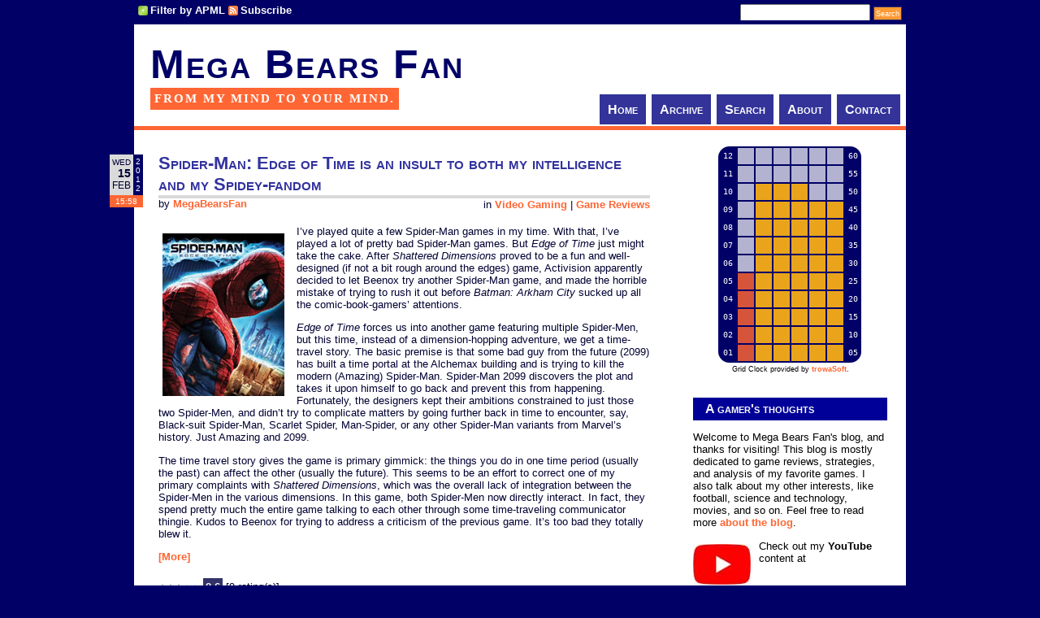

--- FILE ---
content_type: text/html; charset=utf-8
request_url: http://www.megabearsfan.net/default.aspx?tag=/Activision&page=3
body_size: 17630
content:
<!DOCTYPE html PUBLIC "-//W3C//DTD XHTML 1.0 Transitional//EN" "http://www.w3.org/TR/xhtml1/DTD/xhtml1-transitional.dtd">
<html xmlns="http://www.w3.org/1999/xhtml" xml:lang="en" lang="en">
<head profile="http://gmpg.org/xfn/11"><style type="text/css">.gridcontainer{position:relative;margin-left:auto;margin-right:auto;cursor:pointer;} img.gridbg{position:absolute;top:auto;left:auto;z-index:1;} table.gridbg{color:#FFFFFF;margin-left:auto;margin-right:auto;position:absolute;top:auto;left:auto;z-index:2;} .gb{font-size:10px;width:20px;height:20px;vertical-align:middle;font-family:monospace;text-align:center;} .loff{background: #FFFFFF;background: rgba(255,255,255,0.70);} .h_lon{background: #FF6633;background: rgba(255,102,51,0.84);} .m_lon{background: #FBB117;background: rgba(251,177,23,0.93);}</style><link type="text/css" href="/themes/BearsLikeRectangles/css.axd?name=/Styles/Global2.0.0.36.css" rel="stylesheet" /><link rel="stylesheet" href="/themes/BearsLikeRectangles/css.axd?name=style2.0.0.36.css" type="text/css" /><style type="text/css" media="print">#topbar,#comment-form,.post_date,#menu,#sidepanel,#postnavigation{display:none}body,td{font-size:11pt}div.post .pubDate{display:block;font-size:90%}#container,.d_inner{padding:0;margin-left:0;margin-right:0}#content{width:540px}.AdnTopLeft,.AdnTopRight,.AdnBottomLeft,.AdnBottomRight{display:none}</style>
<!--[if lt IE 7.]><style type="text/css">img,#container,a.apmlfilter,a.feed,span.tags_label{behavior: url('/Scripts/iepngfix_m.htc');}</style><![endif]-->
<link rel="shortcut icon" href="favicon.ico" type="image/x-icon" /><link rel="canonical" href="http://www.megabearsfan.net/?tag=/Activision&amp;page=3" /><link rel="contents" title="Archive" href="/archive.aspx" /><link rel="start" title="Mega Bears Fan" href="/" /><link type="application/rdf+xml" rel="meta" title="SIOC" href="http://www.megabearsfan.net/sioc.axd" /><link type="application/apml+xml" rel="meta" title="APML" href="http://www.megabearsfan.net/apml.axd" /><link type="application/rdf+xml" rel="meta" title="FOAF" href="http://www.megabearsfan.net/foaf.axd" /><link type="application/rss+xml" rel="alternate" title="Mega Bears Fan (RSS)" href="http://www.megabearsfan.net/syndication.axd?format=rss" /><link type="application/atom+xml" rel="alternate" title="Mega Bears Fan (ATOM)" href="http://www.megabearsfan.net/syndication.axd?format=atom" /><link type="application/rsd+xml" rel="edituri" title="RSD" href="http://www.megabearsfan.net/rsd.axd" /><meta http-equiv="content-type" content="text/html; charset=utf-8" /><link type="application/opensearchdescription+xml" rel="search" title="Mega Bears Fan" href="http://www.megabearsfan.net/opensearch.axd" /><script type="text/javascript" src="/js.axd?path=Scripts%2fjquery.js"></script><script type="text/javascript" src="/js.axd?path=Scripts%2fjquery.cookie.js"></script><script type="text/javascript" src="/js.axd?path=Scripts%2fjquery.validate.min.js"></script><script type="text/javascript" src="/js.axd?path=Scripts%2fjquery-jtemplates.js"></script><script type="text/javascript" src="/js.axd?path=Scripts%2fjson2.js"></script><link rel="next" title="Next page" href="/default.aspx?tag=/Activision&amp;page=2" /><meta name="keywords" content="Activision,Video Gaming,Rock Band,Guitar Hero,action,adventure,review,Neil Patrick Harris,time travel,Microsoft,Capcom,Ring of Red,platformer,Steel Battalion,comic book,Spider-Man,Spider-Man: Edge of Time,Game Reviews,The Who,Jimi Hendrix,PlayStation 3,PlayStation,PS3,Spider-Man 2099,Beenox,Kinect,EA,EA Sports,music,Chris Rigopolous,music-rhythm,Green Day,Foo Fighters,Beatles,Madden NFL,multiplayer,Harmonix,X-Wing,TIE Fighter,Mech,Red Hot Chili Peppers,Pink Floyd,XBox 360,XBox,Tony Hawk: Ride,Star Wars,Star Trek" /><meta name="description" content="Posts tagged with &quot;Activision&quot; (page 3): &quot;Spider-Man: Edge of Time is an insult to both my intelligence and my Spidey-fandom&quot;, &quot;Microsoft and Capcom to release a new 'Steel Battalion' game for Kinect; NOT reusing the cockpit controller from 2002 game, even though it would probably sell nowadays...&quot;, &quot;Harmonix is independent now, so what's next?&quot;, and more." /><meta name="author" content="Jason Grade" /><title>
	 All posts tagged 'Activision' - Page 3 | Mega Bears Fan
</title></head>
<body>
<!--[if IE]>
<style type="text/css">div.FacebookShareButton { display:none; }</style>
<![endif]-->
<div id="container">
<div id="topbar">
<!-- cause ie6 sucks, use table and lots of extra css -->
<table cellpadding="0" cellspacing="0" style="width:100%;">
<tr>
<td style="vertical-align:middle;padding:0px;">
<div style="height:20px;overflow:hidden;">
<a href="#" onclick="BlogEngine.filterByAPML();return false;" class="apmlfilter">Filter by APML</a>
<a href="http://www.megabearsfan.net/syndication.axd" class="feed">Subscribe</a>
</div>
</td>
<td style="vertical-align:middle;padding:0px;">
<div style="text-align:right;height:20px;overflow:hidden;">
<input type="text" style="height:13px;font-size:9px;margin:0px;" value="" name="searchfield" id="searchfield" onkeypress="if(event.keyCode==13) return BlogEngine.search('/')" />
<input type="submit" id="searchbutton" name="searchbutton" value="Search" style="height:17px;font-size:9px;padding:2px;" onclick="BlogEngine.search('/');" onkeypress="BlogEngine.search('/');" />
</div>
</td>
</tr>
</table>
</div>
<div id="marea">
<table id="tbl_top" cellpadding="0" cellspacing="0">
<tr>
<td>
<div id="header">
<p><a id="top" href="http://www.megabearsfan.net/">Mega Bears Fan</a></p>
<span>From my mind to your mind.</span>
</div>
</td>
<td style="vertical-align:bottom;text-align:right;">
<div id="menu">
<div>
<ul>
<li><a class="tmenu" href="http://www.megabearsfan.net/" rel="home">Home</a></li>
<li><a class="tmenu" href="http://www.megabearsfan.net/archive.aspx">Archive</a></li>
<li><a class="tmenu" href="http://www.megabearsfan.net/search.aspx">Search</a></li>
<li><a class="tmenu" href="http://www.megabearsfan.net/page/About.aspx">About</a></li>
<li><a class="tmenu" href="http://www.megabearsfan.net/contact.aspx">Contact</a></li>
</ul>
</div>
</div>
</td>
</tr>
</table>
<!-- start d_body -->
<div style="position:relative;">
<form name="aspnetForm" method="post" action="/default.aspx?tag=/Activision&amp;page=3" id="aspnetForm" class="body">
<div>
<input type="hidden" name="__EVENTTARGET" id="__EVENTTARGET" value="" />
<input type="hidden" name="__EVENTARGUMENT" id="__EVENTARGUMENT" value="" />
<input type="hidden" name="__VIEWSTATE" id="__VIEWSTATE" value="/wEPDwUKMTU0Njg0NDk0OWRkdRNGHRroJDrV/Z0Il+hzLEy4j+0=" />
</div>

<script type="text/javascript">
//<![CDATA[
var theForm = document.forms['aspnetForm'];
if (!theForm) {
    theForm = document.aspnetForm;
}
function __doPostBack(eventTarget, eventArgument) {
    if (!theForm.onsubmit || (theForm.onsubmit() != false)) {
        theForm.__EVENTTARGET.value = eventTarget;
        theForm.__EVENTARGUMENT.value = eventArgument;
        theForm.submit();
    }
}
//]]>
</script>


<script src="/js.axd?path=http%3a%2f%2fwww.megabearsfan.net%2fWebResource.axd%3fd%3dn0AgNryJONls8Te95eD2YuXWW8osYTjMq_-QrJJNjhVoaSuYGId8WmZTTTSS_RggEtMyfYnSCNmJWW3Bsx-_kRxPty41%26amp%3bt%3d638985045645304182" type="text/javascript"></script>

<!-- because ie6 is driving me nuts! -->
<table cellpadding="0" cellspacing="0" style="width:100%;">
<tr>
<td id="content">
<div class="d_inner">


<div id="ctl00_cphBody_divError"></div>
<div id="ctl00_cphBody_PostList1_posts" class="posts">
<div class="post xfolkentry" id="post0" style="position:relative;">
<table class="post_date" cellpadding="0" cellspacing="0" style="position:absolute;top:10px;left:-50px;">
<tr>
<td style="vertical-align:middle;padding:3px;text-align:right;background-color:#DADADA;">
<div style="text-transform:uppercase;font-size:10px;">Wed</div>
<div style="font-size:14px;font-weight:bold;">15</div>
<div style="font-size:12px;text-transform:uppercase;">Feb</div>
</td>
<td style="vertical-align:middle;background-color:#000066;color:#FFFFFF;">
<div style="font-size:10px;padding:3px;">
2<br />0<br />1<br />2
</div>
</td>
</tr>
<tr>
<td colspan="2" style="background-color:#FF6633;color:#FFFFFF;font-size:10px;padding:2px;vertical-align:middle;text-align:center;">
15:58
</td>
</tr>
</table>
<div style="margin-bottom:33px;">
<!-- for printing only --><div class="pubDate">Wednesday, February 15, 2012 03:58 PM</div>
<h1><a href="/post/2012/02/15/Spider-Man-Edge-of-Time-insults-my-intelligence-and-fandom.aspx" class="taggedlink">Spider-Man: Edge of Time is an insult to both my intelligence and my Spidey-fandom</a></h1>
<span class="categories" style="float:right;">in <a href="/category/Video-Gaming.aspx">Video Gaming</a> | <a href="/category/Game-Reviews.aspx">Game Reviews</a></span>
<span class="author" style="float:left;">by <a href="/author/MegaBearsFan.aspx">MegaBearsFan</a></span>
</div>
<div class="text" style="clear:both"><a href="/post.aspx?id=0ae29cbc-1277-4032-ac8e-1b83a30882d2"><img src="/image.axd?picture=2012%2f3%2fSpider-Main-Edge-of-Time-Box-Art_150x200.jpg" width="150" height="200" class="lhs" style="padding: 5px;" alt="Spider-Man: Edge of Time box art" /></a>
<p>I’ve played quite a few Spider-Man games in my time. With that, I’ve played a lot of pretty bad Spider-Man games. But <em>Edge of Time</em> just might take the cake. After <em>Shattered Dimensions</em> proved to be a fun and well-designed (if not a bit rough around the edges) game, Activision apparently decided to let Beenox try another Spider-Man game, and made the horrible mistake of trying to rush it out before <em>Batman: Arkham City</em> sucked up all the comic-book-gamers’ attentions.</p>
<p><em>Edge of Time</em> forces us into another game featuring multiple Spider-Men, but this time, instead of a dimension-hopping adventure, we get a time-travel story. The basic premise is that some bad guy from the future (2099) has built a time portal at the Alchemax building and is trying to kill the modern (Amazing) Spider-Man. Spider-Man 2099 discovers the plot and takes it upon himself to go back and prevent this from happening. Fortunately, the designers kept their ambitions constrained to just those two Spider-Men, and didn’t try to complicate matters by going further back in time to encounter, say, Black-suit Spider-Man, Scarlet Spider, Man-Spider, or any other Spider-Man variants from Marvel’s history. Just Amazing and 2099.</p>
<p>The time travel story gives the game is primary gimmick: the things you do in one time period (usually the past) can affect the other (usually the future). This seems to be an effort to correct one of my primary complaints with <em>Shattered Dimensions</em>, which was the overall lack of integration between the Spider-Men in the various dimensions. In this game, both Spider-Men now directly interact. In fact, they spend pretty much the entire game talking to each other through some time-traveling communicator thingie. Kudos to Beenox for trying to address a criticism of the previous game. It’s too bad they totally blew it.</p> <a href="/post/2012/02/15/Spider-Man-Edge-of-Time-insults-my-intelligence-and-fandom.aspx">[More]</a><div id="AdnBottom"><div class="AdnBottomLeft" style="float:left"></div><div class="AdnBottomRight" style="float:right"></div><div style="clear:both"></div></div></div>
<div class="bottom">
<div class="ratingcontainer" style="visibility:hidden">0ae29cbc-1277-4032-ac8e-1b83a30882d2|9|2.6</div>
<p class="tags"><span class="tags_label">Tags:</span><a href="/?tag=/Spider-Man" rel="tag">Spider-Man</a>, <a href="/?tag=/Spider-Man%3a+Edge+of+Time" rel="tag">Spider-Man: Edge of Time</a>, <a href="/?tag=/Spider-Man+2099" rel="tag">Spider-Man 2099</a>, <a href="/?tag=/Beenox" rel="tag">Beenox</a>, <a href="/?tag=/Activision" rel="tag">Activision</a>, <a href="/?tag=/PS3" rel="tag">PS3</a>, <a href="/?tag=/PlayStation+3" rel="tag">PlayStation 3</a>, <a href="/?tag=/PlayStation" rel="tag">PlayStation</a>, <a href="/?tag=/comic+book" rel="tag">comic book</a>, <a href="/?tag=/Neil+Patrick+Harris" rel="tag">Neil Patrick Harris</a>, <a href="/?tag=/time+travel" rel="tag">time travel</a>, <a href="/?tag=/review" rel="tag">review</a>, <a href="/?tag=/action" rel="tag">action</a>, <a href="/?tag=/adventure" rel="tag">adventure</a>, <a href="/?tag=/platformer" rel="tag">platformer</a></p>
</div>
<div class="footer">


<a rel="bookmark" href="http://www.megabearsfan.net/post.aspx?id=0ae29cbc-1277-4032-ac8e-1b83a30882d2" title="Spider-Man: Edge of Time is an insult to both my intelligence and my Spidey-fandom">Permalink</a> |
<a rel="nofollow" href="/post/2012/02/15/Spider-Man-Edge-of-Time-insults-my-intelligence-and-fandom.aspx#comment">Comments (5)</a>

</div>
</div>
<div class="post xfolkentry" id="post1" style="position:relative;">
<table class="post_date" cellpadding="0" cellspacing="0" style="position:absolute;top:10px;left:-50px;">
<tr>
<td style="vertical-align:middle;padding:3px;text-align:right;background-color:#DADADA;">
<div style="text-transform:uppercase;font-size:10px;">Sat</div>
<div style="font-size:14px;font-weight:bold;">24</div>
<div style="font-size:12px;text-transform:uppercase;">Sep</div>
</td>
<td style="vertical-align:middle;background-color:#000066;color:#FFFFFF;">
<div style="font-size:10px;padding:3px;">
2<br />0<br />1<br />1
</div>
</td>
</tr>
<tr>
<td colspan="2" style="background-color:#FF6633;color:#FFFFFF;font-size:10px;padding:2px;vertical-align:middle;text-align:center;">
09:00
</td>
</tr>
</table>
<div style="margin-bottom:33px;">
<!-- for printing only --><div class="pubDate">Saturday, September 24, 2011 09:00 AM</div>
<h1><a href="/post/2011/09/24/Microsoft-and-Capcom-developing-Steel-Battalion-Heavy-Armor-for-Kinect.aspx" class="taggedlink">Microsoft and Capcom to release a new &quot;Steel Battalion&quot; game for Kinect; NOT reusing the cockpit controller from 2002 game, even though it would probably sell nowadays...</a></h1>
<span class="categories" style="float:right;">in <a href="/category/Video-Gaming.aspx">Video Gaming</a></span>
<span class="author" style="float:left;">by <a href="/author/MegaBearsFan.aspx">MegaBearsFan</a></span>
</div>
<div class="text" style="clear:both"><p>In my previous blog, I discussed <a href="/post/2011/09/21/Steel-Battalion.aspx">my experience</a> with the 2002 XBox game <em>Steel Battalion</em>. At the end of that blog, I mentioned that I had read that Microsoft and Capcom are developing a new <em>Steel Battalion</em> game, and that I would give my opinions on such a game in a future blog.</p>
<p>Well, I didn't wait long to write that &quot;future blog&quot;.</p>
<p>Here it is!</p>
<p>According to this&nbsp;<a href="http://www.joystiq.com/2011/08/17/steel-battalion-heavy-armor-preview-hope-everything-works/">Joystiq article</a>, Capcom and Microsoft are developing a Kinect-enabled version of <em>Steel Battalion</em> for the Xbox 360. The game is titled <em>Steel Battalion: Heavy Armor</em> and looks more like a remake/reboot than a true sequel.</p> <a href="/post/2011/09/24/Microsoft-and-Capcom-developing-Steel-Battalion-Heavy-Armor-for-Kinect.aspx">[More]</a><div id="AdnBottom"><div class="AdnBottomLeft" style="float:left"></div><div class="AdnBottomRight" style="float:right"></div><div style="clear:both"></div></div></div>
<div class="bottom">
<div class="ratingcontainer" style="visibility:hidden">4f912e27-6919-40e3-956c-c913296c7516|0|.0</div>
<p class="tags"><span class="tags_label">Tags:</span><a href="/?tag=/Steel+Battalion" rel="tag">Steel Battalion</a>, <a href="/?tag=/Ring+of+Red" rel="tag">Ring of Red</a>, <a href="/?tag=/Microsoft" rel="tag">Microsoft</a>, <a href="/?tag=/Capcom" rel="tag">Capcom</a>, <a href="/?tag=/Kinect" rel="tag">Kinect</a>, <a href="/?tag=/Guitar+Hero" rel="tag">Guitar Hero</a>, <a href="/?tag=/Activision" rel="tag">Activision</a>, <a href="/?tag=/Rock+Band" rel="tag">Rock Band</a>, <a href="/?tag=/Mech" rel="tag">Mech</a>, <a href="/?tag=/X-Wing" rel="tag">X-Wing</a>, <a href="/?tag=/TIE+Fighter" rel="tag">TIE Fighter</a>, <a href="/?tag=/Star+Wars" rel="tag">Star Wars</a>, <a href="/?tag=/Star+Trek" rel="tag">Star Trek</a>, <a href="/?tag=/Tony+Hawk%3a+Ride" rel="tag">Tony Hawk: Ride</a>, <a href="/?tag=/XBox+360" rel="tag">XBox 360</a>, <a href="/?tag=/XBox" rel="tag">XBox</a></p>
</div>
<div class="footer">


<a rel="bookmark" href="http://www.megabearsfan.net/post.aspx?id=4f912e27-6919-40e3-956c-c913296c7516" title="Microsoft and Capcom to release a new &quot;Steel Battalion&quot; game for Kinect; NOT reusing the cockpit controller from 2002 game, even though it would probably sell nowadays...">Permalink</a> |
<a rel="nofollow" href="/post/2011/09/24/Microsoft-and-Capcom-developing-Steel-Battalion-Heavy-Armor-for-Kinect.aspx#comment">Comments (0)</a>

</div>
</div>
<div class="post xfolkentry" id="post2" style="position:relative;">
<table class="post_date" cellpadding="0" cellspacing="0" style="position:absolute;top:10px;left:-50px;">
<tr>
<td style="vertical-align:middle;padding:3px;text-align:right;background-color:#DADADA;">
<div style="text-transform:uppercase;font-size:10px;">Thu</div>
<div style="font-size:14px;font-weight:bold;">19</div>
<div style="font-size:12px;text-transform:uppercase;">May</div>
</td>
<td style="vertical-align:middle;background-color:#000066;color:#FFFFFF;">
<div style="font-size:10px;padding:3px;">
2<br />0<br />1<br />1
</div>
</td>
</tr>
<tr>
<td colspan="2" style="background-color:#FF6633;color:#FFFFFF;font-size:10px;padding:2px;vertical-align:middle;text-align:center;">
14:52
</td>
</tr>
</table>
<div style="margin-bottom:33px;">
<!-- for printing only --><div class="pubDate">Thursday, May 19, 2011 02:52 PM</div>
<h1><a href="/post/2011/05/19/Harmonix-is-independent-now-so-whats-next.aspx" class="taggedlink">Harmonix is independent now, so what's next?</a></h1>
<span class="categories" style="float:right;">in <a href="/category/Video-Gaming.aspx">Video Gaming</a></span>
<span class="author" style="float:left;">by <a href="/author/MegaBearsFan.aspx">MegaBearsFan</a></span>
</div>
<div class="text" style="clear:both"><p><img src="/image.axd?picture=2012%2f3%2fHARMONIX_600x150.jpg" width="600" height="150" alt="HARMONIX" /></p>
<p>Late last year, Viacom decided to sell the game developer Harmonix. Rumors suggested that Electronic Arts or even Activision might buy them out. Fortunately for the consumers, neither of those rumored deals was made! We all saw how Activision handled its ownership of <em>Guitar Hero</em>, effectively running the franchise (and possibly the music-rhythm genre, itself) into the ground by release one or two games every year! And we all also know how Electronic Arts's EA Sports brand has handled <em>Madden NFL</em>&nbsp;over the past 6 years with all competition in the pro football gaming market being effectively stamped out.</p>
<p>No, fortunately for us gamers, Harmonix decided to set up a holding company in order to buy themselves and once again become an independent developer.</p>
<p>As stated in an <a href="http://www.joystiq.com/2011/05/04/harmonix-on-the-state-of-post-mtv-rock-band-dlc/" target="_blank">interview</a> between Joystiq and Harmonix founder and current Vice President Chris Rigopolous, Harmonix has also severed ties with Viacom-owned MTV.</p>
<ul>
<li><a href="/post/2011/05/19/Harmonix-is-independent-now-so-whats-next.aspx#harmonix_goodorbad">Good news? Or bad news?</a> 
<ul>
<li><a href="/post/2011/05/19/Harmonix-is-independent-now-so-whats-next.aspx#harmonix_good">The good news</a></li>
<li><a href="/post/2011/05/19/Harmonix-is-independent-now-so-whats-next.aspx#harmonix_bad">The bad news</a></li>
</ul>
</li>
<li><a href="/post/2011/05/19/Harmonix-is-independent-now-so-whats-next.aspx#harmonix_future">So what's the future for Harmonix?</a></li>
<li><a href="/post/2011/05/19/Harmonix-is-independent-now-so-whats-next.aspx#harmonix_wishlist">My personal wishlist</a></li>
</ul> <a href="/post/2011/05/19/Harmonix-is-independent-now-so-whats-next.aspx">[More]</a><div id="AdnBottom"><div class="AdnBottomLeft" style="float:left"></div><div class="AdnBottomRight" style="float:right"></div><div style="clear:both"></div></div></div>
<div class="bottom">
<div class="ratingcontainer" style="visibility:hidden">fed758f0-345a-47a0-933c-1760c8f8ef60|0|.0</div>
<p class="tags"><span class="tags_label">Tags:</span><a href="/?tag=/Harmonix" rel="tag">Harmonix</a>, <a href="/?tag=/Rock+Band" rel="tag">Rock Band</a>, <a href="/?tag=/Chris+Rigopolous" rel="tag">Chris Rigopolous</a>, <a href="/?tag=/music-rhythm" rel="tag">music-rhythm</a>, <a href="/?tag=/music" rel="tag">music</a>, <a href="/?tag=/Activision" rel="tag">Activision</a>, <a href="/?tag=/Guitar+Hero" rel="tag">Guitar Hero</a>, <a href="/?tag=/EA" rel="tag">EA</a>, <a href="/?tag=/EA+Sports" rel="tag">EA Sports</a>, <a href="/?tag=/Madden+NFL" rel="tag">Madden NFL</a>, <a href="/?tag=/multiplayer" rel="tag">multiplayer</a>, <a href="/?tag=/Beatles" rel="tag">Beatles</a>, <a href="/?tag=/Green+Day" rel="tag">Green Day</a>, <a href="/?tag=/Foo+Fighters" rel="tag">Foo Fighters</a>, <a href="/?tag=/Pink+Floyd" rel="tag">Pink Floyd</a>, <a href="/?tag=/Red+Hot+Chili+Peppers" rel="tag">Red Hot Chili Peppers</a>, <a href="/?tag=/Jimi+Hendrix" rel="tag">Jimi Hendrix</a>, <a href="/?tag=/The+Who" rel="tag">The Who</a></p>
</div>
<div class="footer">


<a rel="bookmark" href="http://www.megabearsfan.net/post.aspx?id=fed758f0-345a-47a0-933c-1760c8f8ef60" title="Harmonix is independent now, so what's next?">Permalink</a> |
<a rel="nofollow" href="/post/2011/05/19/Harmonix-is-independent-now-so-whats-next.aspx#comment">Comments (0)</a>

</div>
</div></div>

<div style="clear:both; display:block">
<ul id="PostPager"><li class="PagerLink"><a href="/default.aspx?tag=/Activision&page=2">&laquo; Next</a></li><li class="PagerFirstLink"><a href="/?tag=/Activision">1</a></li><li class="PagerLink"><a href="/default.aspx?tag=/Activision&page=2">2</a></li><li class="PagerLinkCurrent">3</li><li class="PagerLinkDisabled">Previous &raquo;</li></ul>
</div>


<a href="/direful.aspx"><!-- stuff --></a>
<p id="footer">
&copy; 2011-2026 Mega Bears Fan. All other trademarks and copyright are property of their respective owners.<br />
Driven by modded version of <a rel="nofollow" href="http://www.dotnetblogengine.net">B|063n61n3 d0t N3T</a> 2.0.0.36.
Theme by chichian.
</p>
</div>
</td>
<td id="sidepanel">
<div class="d_inner">
<div id="ctl00_gridClock_gridclock" style="margin-bottom:20px;">
<div class="gridcontainer" title="Grid Clock Widget" style="width:178px;height:269px;" onclick="window.location.href='http://www.trowasoft.com/Projects/Grid-Clock-Widget/';">
<a title="Grid Clock Widget" href="http://www.trowasoft.com/Projects/Grid-Clock-Widget/"><img src="/themes/BearsLikeRectangles/gridclock_bg.png" id="ctl00_gridClock_gc_img_grid_bg" class="gridbg" width="176" height="267" alt="Grid Clock Widget" /></a>
<table cellpadding="0" cellspacing="2" class="gridbg"><tr><td id="hl_12" class="gb">12</td><td id="h_12" class="gb loff">&nbsp;</td><td id="m_56" class="gb loff">&nbsp;</td><td id="m_57" class="gb loff">&nbsp;</td><td id="m_58" class="gb loff">&nbsp;</td><td id="m_59" class="gb loff">&nbsp;</td><td id="m_60" class="gb loff">&nbsp;</td><td id="ml_60" class="gb">60</td></tr><tr><td id="hl_11" class="gb">11</td><td id="h_11" class="gb loff">&nbsp;</td><td id="m_51" class="gb loff">&nbsp;</td><td id="m_52" class="gb loff">&nbsp;</td><td id="m_53" class="gb loff">&nbsp;</td><td id="m_54" class="gb loff">&nbsp;</td><td id="m_55" class="gb loff">&nbsp;</td><td id="ml_55" class="gb">55</td></tr><tr><td id="hl_10" class="gb">10</td><td id="h_10" class="gb loff">&nbsp;</td><td id="m_46" class="gb m_lon">&nbsp;</td><td id="m_47" class="gb m_lon">&nbsp;</td><td id="m_48" class="gb m_lon">&nbsp;</td><td id="m_49" class="gb loff">&nbsp;</td><td id="m_50" class="gb loff">&nbsp;</td><td id="ml_50" class="gb">50</td></tr><tr><td id="hl_9" class="gb">09</td><td id="h_9" class="gb h_lon">&nbsp;</td><td id="m_41" class="gb m_lon">&nbsp;</td><td id="m_42" class="gb m_lon">&nbsp;</td><td id="m_43" class="gb m_lon">&nbsp;</td><td id="m_44" class="gb m_lon">&nbsp;</td><td id="m_45" class="gb m_lon">&nbsp;</td><td id="ml_45" class="gb">45</td></tr><tr><td id="hl_8" class="gb">08</td><td id="h_8" class="gb h_lon">&nbsp;</td><td id="m_36" class="gb m_lon">&nbsp;</td><td id="m_37" class="gb m_lon">&nbsp;</td><td id="m_38" class="gb m_lon">&nbsp;</td><td id="m_39" class="gb m_lon">&nbsp;</td><td id="m_40" class="gb m_lon">&nbsp;</td><td id="ml_40" class="gb">40</td></tr><tr><td id="hl_7" class="gb">07</td><td id="h_7" class="gb h_lon">&nbsp;</td><td id="m_31" class="gb m_lon">&nbsp;</td><td id="m_32" class="gb m_lon">&nbsp;</td><td id="m_33" class="gb m_lon">&nbsp;</td><td id="m_34" class="gb m_lon">&nbsp;</td><td id="m_35" class="gb m_lon">&nbsp;</td><td id="ml_35" class="gb">35</td></tr><tr><td id="hl_6" class="gb">06</td><td id="h_6" class="gb h_lon">&nbsp;</td><td id="m_26" class="gb m_lon">&nbsp;</td><td id="m_27" class="gb m_lon">&nbsp;</td><td id="m_28" class="gb m_lon">&nbsp;</td><td id="m_29" class="gb m_lon">&nbsp;</td><td id="m_30" class="gb m_lon">&nbsp;</td><td id="ml_30" class="gb">30</td></tr><tr><td id="hl_5" class="gb">05</td><td id="h_5" class="gb h_lon">&nbsp;</td><td id="m_21" class="gb m_lon">&nbsp;</td><td id="m_22" class="gb m_lon">&nbsp;</td><td id="m_23" class="gb m_lon">&nbsp;</td><td id="m_24" class="gb m_lon">&nbsp;</td><td id="m_25" class="gb m_lon">&nbsp;</td><td id="ml_25" class="gb">25</td></tr><tr><td id="hl_4" class="gb">04</td><td id="h_4" class="gb h_lon">&nbsp;</td><td id="m_16" class="gb m_lon">&nbsp;</td><td id="m_17" class="gb m_lon">&nbsp;</td><td id="m_18" class="gb m_lon">&nbsp;</td><td id="m_19" class="gb m_lon">&nbsp;</td><td id="m_20" class="gb m_lon">&nbsp;</td><td id="ml_20" class="gb">20</td></tr><tr><td id="hl_3" class="gb">03</td><td id="h_3" class="gb h_lon">&nbsp;</td><td id="m_11" class="gb m_lon">&nbsp;</td><td id="m_12" class="gb m_lon">&nbsp;</td><td id="m_13" class="gb m_lon">&nbsp;</td><td id="m_14" class="gb m_lon">&nbsp;</td><td id="m_15" class="gb m_lon">&nbsp;</td><td id="ml_15" class="gb">15</td></tr><tr><td id="hl_2" class="gb">02</td><td id="h_2" class="gb h_lon">&nbsp;</td><td id="m_6" class="gb m_lon">&nbsp;</td><td id="m_7" class="gb m_lon">&nbsp;</td><td id="m_8" class="gb m_lon">&nbsp;</td><td id="m_9" class="gb m_lon">&nbsp;</td><td id="m_10" class="gb m_lon">&nbsp;</td><td id="ml_10" class="gb">10</td></tr><tr><td id="hl_1" class="gb">01</td><td id="h_1" class="gb h_lon">&nbsp;</td><td id="m_1" class="gb m_lon">&nbsp;</td><td id="m_2" class="gb m_lon">&nbsp;</td><td id="m_3" class="gb m_lon">&nbsp;</td><td id="m_4" class="gb m_lon">&nbsp;</td><td id="m_5" class="gb m_lon">&nbsp;</td><td id="ml_5" class="gb">05</td></tr></table>
</div>
<div style="font-size:9px;color:Black;text-align:center;">
Grid Clock provided by <a href="http://www.trowasoft.com" target="_blank">trowaSoft</a>.
</div>
<script type="text/javascript" src="/Scripts/mini/gridclock_m.js"></script>
<script type="text/javascript">
//<![CDATA[
populateArrays(); updateTime_gc();
//]]>
</script>
</div>

<div id="widgetzone_be_WIDGET_ZONE" class="widgetzone">
<div class="widget textbox" id="widgetd9ada63d-3462-4c72-908e-9d35f0acce40">
<div class="widget_inner"><h4>A gamer's thoughts</h4><div class="content"><p>Welcome to Mega Bears Fan's blog, and thanks for visiting! This blog is mostly dedicated to game reviews, strategies, and analysis of my favorite games. I also talk about my other interests, like football, science and technology, movies, and so on. Feel free to read more&nbsp;<a href="/page/About.aspx">about the blog</a>.</p>

<a class="lhs" href="https://www.youtube.com/user/MegaBearsFan" target="_blank"><img src="/image.axd/2021/10/YouTube-logo-71x50.jpg" width="71" height="50"></a>
<p>Check out my <strong>YouTube</strong> content at <a href="https://www.youtube.com/user/MegaBearsFan" target="_blank">YouTube.com/MegaBearsFan</a>.</p>

<a class="lhs" href="https://twitter.com/MegaBearsFan" target="_blank"><img src="/image.axd/2021/10/Twitter-logo_bird-61x50.png" width="61" height="50" /></a>
<p>Follow me on <strong>Twitter</strong> at: <a href="https://twitter.com/MegaBearsFan" target="_blank">twitter.com/MegaBearsFan</a></p>

<a class="lhs" href="https://www.patreon.com/MegaBearsFan" target="_blank"><img src="/image.axd/2018/8/Patreon_logo_orange_300x301.jpg" alt="Patreon" width="60" height="60"/></a>
<p>If you enjoy my content, please consider <strong>Supporting me on Patreon: <br />
<a href="https://www.patreon.com/MegaBearsFan" target="_blank">Patreon.com/MegaBearsFan</a></strong></p>

<p>FTC guidelines require me to disclose that <strong>as an Amazon Associate, I earn from qualifying purchases</strong> made by clicking on Amazon product links on this site. All Amazon Associate links are for products relevant to the given blog post, and are usually posted because I recommend the product.</p>

<a class="lhs" href="/post.aspx?id=152c202d-e22f-46f2-871e-075035f61ba6" target="_blank"><img src="/image.axd/2018/7/WithoutGravity_cover_110x110.jpg" alt="Without Gravity" width="60" height="60"/></a>
<p>And check out my colleague, David Pax's novel <a href="/post.aspx?id=152c202d-e22f-46f2-871e-075035f61ba6"><em>Without Gravity</em></a> on his website!</p></div></div>
</div>
<div class="widget featuredpost" id="widget94e9f8ec-d659-468b-bb31-217b4d4e95f4">
<div class="widget_inner"><h4>Featured Post</h4><div class="content"><p class="wgt_feat"><a href="/post/2025/09/08/Exploring-strange-new-ludic-genres-of-Star-Trek.aspx"><img class="wgt_feat" src="/image.axd/2025/9/StarTrek25thAnniversary-intro-110x110.jpg" width="110" height="110" alt="Exploring strange new ludic genres of Star Trek (on Patreon)" /></a><a class="wgt_feat" href="/post/2025/09/08/Exploring-strange-new-ludic-genres-of-Star-Trek.aspx">Exploring strange new ludic genres of Star Trek (on Patreon)</a><span class="wgt_feat_date">09/08/2025</span> <span class="wgt_feat_descr">2 years ago, after playing both Star Trek: Resurgence and Star Trek: Infinite, I started thinking about how the ludic genres of &quot;point-and-click&quot;-style adventure games and grand strategy games are both very good ludic genres for the Star Trek IP. I had originally planned on creating a short, 20-30 minute video talking about<a href="/post/2025/09/08/Exploring-strange-new-ludic-genres-of-Star-Trek.aspx">...</a></span></p>
</div></div>
</div>
<div class="widget recentposts" id="widget4ce68ae7-c0c8-4bf8-b50f-a67b582b0d2e">
<div class="widget_inner"><h4>Recent Posts</h4><div class="content"><ul class="recentPosts" id="recentPosts"><li><div style="height:97px;overflow:hidden;"><a class="recent_post" title="After an extra year of development, Axis Football 26 has more off-field strategy but less on-field control" href="/post/2026/01/20/Axis-Football-26-game-review.aspx"><img src="image.axd/2026/1/AxisFootball26-title-b-110x110.jpg" width="90" height="90"  class="wgt_recent_lhs" alt="" /></a><div class="recent_date">01/20/2026</div><a class="recent_post"  style="height:85px;" title="After an extra year of development, Axis Football 26 has more off-field strategy but less on-field control" href="/post/2026/01/20/Axis-Football-26-game-review.aspx">After an extra year of development, Axis Football 26 has more off-field strategy but less on-field control</a></div><span class="recent_comment">Comments: 0</span><span class="recent_rating">Not rated yet</span></li><li><div style="height:97px;overflow:hidden;"><a class="recent_post" title="As I feared, luck ran out for the Bears and couldn't save them from bad 4th down decisions" href="/post/2026/01/19/Bears-2025-luck-ran-out-in-Divisional-playoff.aspx"><img src="/image.axd/2026/1/20260118-Rams20-Bears17-CKhmet_TD-110x110.jpg" width="90" height="90"  class="wgt_recent_lhs" alt="" /></a><div class="recent_date">01/19/2026</div><a class="recent_post"  style="height:85px;" title="As I feared, luck ran out for the Bears and couldn't save them from bad 4th down decisions" href="/post/2026/01/19/Bears-2025-luck-ran-out-in-Divisional-playoff.aspx">As I feared, luck ran out for the Bears and couldn't save them from bad 4th down decisions</a></div><span class="recent_comment">Comments: 0</span><span class="recent_rating">Not rated yet</span></li><li><div style="height:97px;overflow:hidden;"><a class="recent_post" title="I kind of wish the Bears hadn't beat the Packers in the playoffs" href="/post/2026/01/11/I-kind-of-wish-the-Bears-hadnt-beat-the-Packers-in-the-playoffs.aspx"><img src="/image.axd/2026/1/20260110-Packers27-Bears31-CalebWilliams_cheeseGrater-110x110.jpg" width="90" height="90"  class="wgt_recent_lhs" alt="" /></a><div class="recent_date">01/11/2026</div><a class="recent_post"  style="height:85px;" title="I kind of wish the Bears hadn't beat the Packers in the playoffs" href="/post/2026/01/11/I-kind-of-wish-the-Bears-hadnt-beat-the-Packers-in-the-playoffs.aspx">I kind of wish the Bears hadn't beat the Packers in the playoffs</a></div><span class="recent_comment">Comments: 0</span><span class="recent_rating">Not rated yet</span></li><li><div style="height:97px;overflow:hidden;"><a class="recent_post" title="I hoped Monster Jam: Showdown would be Tony Hawk, but with monster trucks" href="/post/2025/12/31/Monster-Jam-Showdown-game-review.aspx"><img src="/image.axd/2025/2/MonsterJamShowdown-title-110x110.jpg" width="90" height="90"  class="wgt_recent_lhs" alt="" /></a><div class="recent_date">12/31/2025</div><a class="recent_post"  style="height:85px;" title="I hoped Monster Jam: Showdown would be Tony Hawk, but with monster trucks" href="/post/2025/12/31/Monster-Jam-Showdown-game-review.aspx">I hoped Monster Jam: Showdown would be Tony Hawk, but with monster trucks</a></div><span class="recent_comment">Comments: 0</span><span class="recent_rating">Not rated yet</span></li><li><div style="height:97px;overflow:hidden;"><a class="recent_post" title="Is 'Bridges &amp; Ports' (and bikes) the end of Cities: Skylines II, or a new beginning?" href="/post/2025/12/21/Cities-Skylines-2-Bridges-and-Ports-expansion-review.aspx"><img src="/image.axd/2025/11/CitiesSkylinesIIBridgesAndPorts-title-110x110.jpg" width="90" height="90"  class="wgt_recent_lhs" alt="" /></a><div class="recent_date">12/21/2025</div><a class="recent_post"  style="height:85px;" title="Is 'Bridges &amp; Ports' (and bikes) the end of Cities: Skylines II, or a new beginning?" href="/post/2025/12/21/Cities-Skylines-2-Bridges-and-Ports-expansion-review.aspx">Is 'Bridges &amp; Ports' (and bikes) the end of Cities: Skylines II, or a new beginning?</a></div><span class="recent_comment">Comments: 0</span><span class="recent_rating">Not rated yet</span></li><li><div style="height:97px;overflow:hidden;"><a class="recent_post" title="Does Silent Hill f completely change what Silent Hill is about [again]?" href="/post/2025/12/07/Silent-Hill-f-game-review.aspx"><img src="/image.axd/2025/10/SilentHillF-title-110x110.jpg" width="90" height="90"  class="wgt_recent_lhs" alt="" /></a><div class="recent_date">12/07/2025</div><a class="recent_post"  style="height:85px;" title="Does Silent Hill f completely change what Silent Hill is about [again]?" href="/post/2025/12/07/Silent-Hill-f-game-review.aspx">Does Silent Hill f completely change what Silent Hill is about [again]?</a></div><span class="recent_comment">Comments: <a href="/post/2025/12/07/Silent-Hill-f-game-review.aspx#comment">1</a></span><span class="recent_rating">Rating: <span class="currRating small" style="display:inline;">5.0</span> [1]</span></li><li><div style="height:97px;overflow:hidden;"><a class="recent_post" title="Build a miniature cardboard solar system with Cosmogenesis" href="/post/2025/12/03/Cosmogenesis-board-game-review.aspx"><img src="/image.axd/2025/12/Cosmogenesis-title-110x110.jpg" width="90" height="90"  class="wgt_recent_lhs" alt="" /></a><div class="recent_date">12/03/2025</div><a class="recent_post"  style="height:85px;" title="Build a miniature cardboard solar system with Cosmogenesis" href="/post/2025/12/03/Cosmogenesis-board-game-review.aspx">Build a miniature cardboard solar system with Cosmogenesis</a></div><span class="recent_comment">Comments: 0</span><span class="recent_rating">Not rated yet</span></li></ul></div></div>
</div>
<div class="widget popularposts" id="widget4e7f2db8-e083-457e-a7dd-50f57f362965">
<div class="widget_inner"><h4>Popular Posts</h4><div class="content"><ul class="recentPosts" id="recentPosts"><li><div style="height:97px;overflow:hidden"><a class="recent_post" title="The Uncooperative Cake Acquisition Game is a fun board game, but not wholly representative of Portal" href="/post/2022/07/08/Portal-board-game-review.aspx"><img src="/image.axd/2022/7/PortalUCAG-box-110x110.jpg" width="90" height="90"  class="wgt_recent_lhs" alt="" /></a><div class="recent_date">07/08/2022</div><a class="recent_post" title="The Uncooperative Cake Acquisition Game is a fun board game, but not wholly representative of Portal" href="/post/2022/07/08/Portal-board-game-review.aspx">The Uncooperative Cake Acquisition Game is a fun board game, but not wholly representative of Portal</a></div><span class="recent_comment">Comments: 0</span><span class="recent_rating">Rating: <span class="currRating small" style="display:inline;">2.7</span> [13]</span></li><li><div style="height:97px;overflow:hidden"><a class="recent_post" title="EA proves it doesn’t care about making the best product possible; releases ‘NCAA Football 13’ on time, without physics engine" href="/post/2012/08/05/NCAA-Football-13-review.aspx"><img src="/image.axd/2012/6/NCAA-Football-13_110x110.jpg" width="90" height="90"  class="wgt_recent_lhs" alt="" /></a><div class="recent_date">08/05/2012</div><a class="recent_post" title="EA proves it doesn’t care about making the best product possible; releases ‘NCAA Football 13’ on time, without physics engine" href="/post/2012/08/05/NCAA-Football-13-review.aspx">EA proves it doesn’t care about making the best product possible; releases ‘NCAA Football 13’ on time, without physics engine</a></div><span class="recent_comment">Comments: 0</span><span class="recent_rating">Rating: <span class="currRating small" style="display:inline;">2.4</span> [12]</span></li><li><div style="height:97px;overflow:hidden"><a class="recent_post" title="'Civilization V' strategy: Bismarck conquers the Brave New World through German engineering" href="/post/2014/12/01/Civ-V-Germany-strategy.aspx"><img src="/image.axd/2014/12/CivV-Bismarck_thumb_110x110.jpg" width="90" height="90"  class="wgt_recent_lhs" alt="" /></a><div class="recent_date">12/01/2014</div><a class="recent_post" title="'Civilization V' strategy: Bismarck conquers the Brave New World through German engineering" href="/post/2014/12/01/Civ-V-Germany-strategy.aspx">'Civilization V' strategy: Bismarck conquers the Brave New World through German engineering</a></div><span class="recent_comment">Comments: 0</span><span class="recent_rating">Rating: <span class="currRating small" style="display:inline;">3.8</span> [8]</span></li><li><div style="height:97px;overflow:hidden"><a class="recent_post" title="Is Pyramid Head a rapist?" href="/post/2011/05/26/Is-Pyramid-Head-a-rapist.aspx"><img src="/image.axd/2011/5/SH2-Pyramid-Head_fb_110x110.jpg" width="90" height="90"  class="wgt_recent_lhs" alt="" /></a><div class="recent_date">05/26/2011</div><a class="recent_post" title="Is Pyramid Head a rapist?" href="/post/2011/05/26/Is-Pyramid-Head-a-rapist.aspx">Is Pyramid Head a rapist?</a></div><span class="recent_comment">Comments: <a href="/post/2011/05/26/Is-Pyramid-Head-a-rapist.aspx#comment">28</a></span><span class="recent_rating">Rating: <span class="currRating small" style="display:inline;">3.4</span> [58]</span></li><li><div style="height:97px;overflow:hidden"><a class="recent_post" title="Properly managing your empire is more important in Civilization VI: Rise and Fall" href="/post/2018/02/28/Civilization-VI-Rise-and-Fall-expansion-review.aspx"><img src="/image.axd/2018/2/CivilizationVIRiseAndFall-110x110.jpg" width="90" height="90"  class="wgt_recent_lhs" alt="" /></a><div class="recent_date">02/28/2018</div><a class="recent_post" title="Properly managing your empire is more important in Civilization VI: Rise and Fall" href="/post/2018/02/28/Civilization-VI-Rise-and-Fall-expansion-review.aspx">Properly managing your empire is more important in Civilization VI: Rise and Fall</a></div><span class="recent_comment">Comments: 0</span><span class="recent_rating">Not rated yet</span></li><li><div style="height:97px;overflow:hidden"><a class="recent_post" title="&quot;Certified Illustrator&quot; Image Copyright Scam Alert!" href="/post/2020/07/16/Certified-Illustrator-Image-Copyright-Scam-Alert!.aspx"><img src="/image.axd/2012/5/Virus_110x110.jpg" width="90" height="90"  class="wgt_recent_lhs" alt="" /></a><div class="recent_date">07/16/2020</div><a class="recent_post" title="&quot;Certified Illustrator&quot; Image Copyright Scam Alert!" href="/post/2020/07/16/Certified-Illustrator-Image-Copyright-Scam-Alert!.aspx">&quot;Certified Illustrator&quot; Image Copyright Scam Alert!</a></div><span class="recent_comment">Comments: <a href="/post/2020/07/16/Certified-Illustrator-Image-Copyright-Scam-Alert!.aspx#comment">9</a></span><span class="recent_rating">Rating: <span class="currRating small" style="display:inline;">3.1</span> [14]</span></li><li><div style="height:97px;overflow:hidden"><a class="recent_post" title="Parklife isn't the &quot;best&quot; Cities: Skylines expansion, but it is the most expressive" href="/post/2018/06/20/Cities-Skylines-Parklife-expansion-review.aspx"><img src="/image.axd/2018/6/CitiesSkylinesParklife-110x110.jpg" width="90" height="90"  class="wgt_recent_lhs" alt="" /></a><div class="recent_date">06/20/2018</div><a class="recent_post" title="Parklife isn't the &quot;best&quot; Cities: Skylines expansion, but it is the most expressive" href="/post/2018/06/20/Cities-Skylines-Parklife-expansion-review.aspx">Parklife isn't the &quot;best&quot; Cities: Skylines expansion, but it is the most expressive</a></div><span class="recent_comment">Comments: 0</span><span class="recent_rating">Rating: <span class="currRating small" style="display:inline;">5.0</span> [1]</span></li></ul>
</div></div>
</div>
<div class="widget randompost" id="widget47460b53-26c4-487c-8a86-b609e36b9f89">
<div class="widget_inner"><h4>Random Post</h4><div class="content"><p class="wgt_feat"><a href="/post/2014/10/26/Alien-Isolation-game-review.aspx"><img class="wgt_feat" src="/image.axd/2014/10/AlienIsolation-thumb_110x110.jpg" width="110" height="110" alt="'Alien: Isolation' faithfully adapts the sci-fi horror classic" /></a><a class="wgt_feat" href="/post/2014/10/26/Alien-Isolation-game-review.aspx">'Alien: Isolation' faithfully adapts the sci-fi horror classic</a><span class="wgt_feat_date">10/26/2014</span> <span class="wgt_feat_descr">There is no shortage of games that have been based on the Aliens movie. Heck, even Starcraft is basically an unlicensed Aliens versus Predator game! But games that have the Aliens name on them have a very shaky track record. Some have been good. Others have been absolutely terrible. Last year's highly-anticipated Aliens: Colonial<a href="/post/2014/10/26/Alien-Isolation-game-review.aspx">...</a></span></p>
</div></div>
</div>
<div class="widget textbox" id="widget6d220a9e-4b51-4a89-a37a-8eff0cbc4def">
<div class="widget_inner"><h4>Popular Series</h4><div class="content"><ul class="categorylist">
<li><a href="/category/Strategy.aspx?tag=/Civilization+VI">Civ 6 Strategies</a></li>
<li><a href="/category/Strategy.aspx?tag=/Civ+V">Civ 5 Strategies</a></li>
<li><a href="/category/AnalysisInterpretation.aspx?tag=/Madden">How EA Fails To Sim Football</a>
<li><a href="/category/AnalysisInterpretation.aspx?tag=/Silent+Hill">Silent Hill Analyses</a></li>
<li><a href="/category/AnalysisInterpretation.aspx?tag=/Dark+Souls">Dark Souls Analyses</a></li>
<li><a href="/category/AnalysisInterpretation.aspx?tag=/Star+Trek">Star Trek analyses</a>
</ul></div></div>
</div>
<div class="widget categorylist" id="widget71712daa-9c83-4578-bbfb-8f16139922c5">
<div class="widget_inner"><h4>Categories</h4><div class="content"><ul id="categorylist"><li><a href="/category/AnalysisInterpretation.aspx" title="Category: Analysis/Interpretation">Analysis/Interpretation (93)</a></li><li><a href="/category/Art-Crafts-Cosplay.aspx" title="Category: Art, Crafts, Cosplay">Art, Crafts, Cosplay (3)</a></li><li><a href="/category/Board-Gaming.aspx" title="Category: Board Gaming">Board Gaming (38)</a></li><li><a href="/category/Comics.aspx" title="Category: Comics">Comics (33)</a></li><li><a href="/category/Current-Events-Politics-etc.aspx" title="Category: Current Events, Politics, etc">Current Events, Politics, etc (53)</a></li><li><a href="/category/Dating-and-Relationships.aspx" title="Category: Dating and Relationships">Dating and Relationships (19)</a></li><li><a href="/category/Family.aspx" title="Category: Family">Family (15)</a></li><li><a href="/category/General.aspx" title="Category: General">General (16)</a></li><li><a href="/category/Health-and-Medicine.aspx" title="Category: Health and Medicine">Health and Medicine (7)</a></li><li><a href="/category/History.aspx" title="Category: History">History (2)</a></li><li><a href="/category/Humor.aspx" title="Category: Humor">Humor (1)</a></li><li><a href="/category/Literature.aspx" title="Category: Literature">Literature (2)</a></li><li><a href="/category/Music.aspx" title="Category: Music">Music (5)</a></li><li><a href="/category/Pets-and-Animals.aspx" title="Category: Pets and Animals">Pets and Animals (9)</a></li><li><a href="/category/Science-and-Technology.aspx" title="Category: Science and Technology">Science and Technology (30)</a></li><li><a href="/category/Speculation-and-Wishlists.aspx" title="Category: Speculation and Wishlists">Speculation and Wishlists (46)</a></li><li><a href="/category/Sports.aspx" title="Category: Sports">Sports (125)</a></li><li><a href="/category/Chicago-Bears.aspx" title="Category: Sports - Chicago Bears">Sports - Chicago Bears (48)</a></li><li><a href="/category/Television-and-Movies.aspx" title="Category: Television and Movies">Television and Movies (132)</a></li><li><a href="/category/Movie-Reviews.aspx" title="Category: Television and Movies - Movie Reviews">Television and Movies - Movie Reviews (55)</a></li><li><a href="/category/Travel.aspx" title="Category: Travel">Travel (10)</a></li><li><a href="/category/Video-Gaming.aspx" title="Category: Video Gaming">Video Gaming (566)</a></li><li><a href="/category/Game-Reviews.aspx" title="Category: Video Gaming - Game Reviews">Video Gaming - Game Reviews (274)</a></li><li><a href="/category/Modding.aspx" title="Category: Video Gaming - Modding">Video Gaming - Modding (12)</a></li><li><a href="/category/Strategy.aspx" title="Category: Video Gaming - Strategy">Video Gaming - Strategy (66)</a></li><li><a href="/category/Work.aspx" title="Category: Work">Work (3)</a></li></ul>
</div></div>
</div>
<div class="widget tagcloud" id="widget77142800-6dff-4016-99ca-69b5c5ebac93">
<div class="widget_inner"><h4>Tag Cloud</h4><div class="content"><ul id="ctl00_widgetContainer771428006dff401699ca69b5c5ebac93_771428006dff401699ca69b5c5ebac93_ulTags"><li><a href="/?tag=/2k+Games" class="smallest" title="Tag: 2k Games">2k Games</a> </li><li><a href="/?tag=/action" class="small" title="Tag: action">action</a> </li><li><a href="/?tag=/Activision" class="smallest" title="Tag: Activision">Activision</a> </li><li><a href="/?tag=/adventure" class="smallest" title="Tag: adventure">adventure</a> </li><li><a href="/?tag=/Alien" class="smallest" title="Tag: Alien">Alien</a> </li><li><a href="/?tag=/all+access" class="smallest" title="Tag: all access">all access</a> </li><li><a href="/?tag=/artificial+intelligence" class="smallest" title="Tag: artificial intelligence">artificial intelligence</a> </li><li><a href="/?tag=/Axis+Football" class="smallest" title="Tag: Axis Football">Axis Football</a> </li><li><a href="/?tag=/beach" class="smallest" title="Tag: beach">beach</a> </li><li><a href="/?tag=/Bears" class="smallest" title="Tag: Bears">Bears</a> </li><li><a href="/?tag=/Bethesda" class="smallest" title="Tag: Bethesda">Bethesda</a> </li><li><a href="/?tag=/Bloodborne" class="smallest" title="Tag: Bloodborne">Bloodborne</a> </li><li><a href="/?tag=/board+game" class="small" title="Tag: board game">board game</a> </li><li><a href="/?tag=/Borg" class="smallest" title="Tag: Borg">Borg</a> </li><li><a href="/?tag=/Capcom" class="smallest" title="Tag: Capcom">Capcom</a> </li><li><a href="/?tag=/CBS" class="smallest" title="Tag: CBS">CBS</a> </li><li><a href="/?tag=/Chicago" class="smallest" title="Tag: Chicago">Chicago</a> </li><li><a href="/?tag=/Chicago+Bears" class="small" title="Tag: Chicago Bears">Chicago Bears</a> </li><li><a href="/?tag=/children" class="smallest" title="Tag: children">children</a> </li><li><a href="/?tag=/Cities%3a+Skylines" class="smallest" title="Tag: Cities: Skylines">Cities: Skylines</a> </li><li><a href="/?tag=/city+management" class="smallest" title="Tag: city management">city management</a> </li><li><a href="/?tag=/city+simulation" class="smallest" title="Tag: city simulation">city simulation</a> </li><li><a href="/?tag=/city+state" class="smallest" title="Tag: city state">city state</a> </li><li><a href="/?tag=/Civilization" class="small" title="Tag: Civilization">Civilization</a> </li><li><a href="/?tag=/Civilization+IV" class="smallest" title="Tag: Civilization IV">Civilization IV</a> </li><li><a href="/?tag=/Civilization+V" class="medium" title="Tag: Civilization V">Civilization V</a> </li><li><a href="/?tag=/Civilization+V%3a+Brave+New+World" class="smallest" title="Tag: Civilization V: Brave New World">Civilization V: Brave New World</a> </li><li><a href="/?tag=/Civilization+V%3a+Gods+%26+Kings" class="smallest" title="Tag: Civilization V: Gods & Kings">Civilization V: Gods & Kings</a> </li><li><a href="/?tag=/Civilization+VI" class="small" title="Tag: Civilization VI">Civilization VI</a> </li><li><a href="/?tag=/Civilization+VI%3a+Gathering+Storm" class="smallest" title="Tag: Civilization VI: Gathering Storm">Civilization VI: Gathering Storm</a> </li><li><a href="/?tag=/Civilization%3a+Beyond+Earth" class="smallest" title="Tag: Civilization: Beyond Earth">Civilization: Beyond Earth</a> </li><li><a href="/?tag=/Civ-V" class="smallest" title="Tag: Civ-V">Civ-V</a> </li><li><a href="/?tag=/climate+change" class="smallest" title="Tag: climate change">climate change</a> </li><li><a href="/?tag=/coach" class="smallest" title="Tag: coach">coach</a> </li><li><a href="/?tag=/college" class="smallest" title="Tag: college">college</a> </li><li><a href="/?tag=/college+football" class="smallest" title="Tag: college football">college football</a> </li><li><a href="/?tag=/Colossal+Order" class="smallest" title="Tag: Colossal Order">Colossal Order</a> </li><li><a href="/?tag=/comic+book" class="smallest" title="Tag: comic book">comic book</a> </li><li><a href="/?tag=/co-op" class="smallest" title="Tag: co-op">co-op</a> </li><li><a href="/?tag=/corporate+culture" class="smallest" title="Tag: corporate culture">corporate culture</a> </li><li><a href="/?tag=/COVID-19" class="smallest" title="Tag: COVID-19">COVID-19</a> </li><li><a href="/?tag=/crafting" class="smallest" title="Tag: crafting">crafting</a> </li><li><a href="/?tag=/culture" class="smallest" title="Tag: culture">culture</a> </li><li><a href="/?tag=/DA+Bears" class="smallest" title="Tag: DA Bears">DA Bears</a> </li><li><a href="/?tag=/Dark+Souls" class="small" title="Tag: Dark Souls">Dark Souls</a> </li><li><a href="/?tag=/defense" class="smallest" title="Tag: defense">defense</a> </li><li><a href="/?tag=/Demon's+Souls" class="smallest" title="Tag: Demon's Souls">Demon's Souls</a> </li><li><a href="/?tag=/diplomacy" class="smallest" title="Tag: diplomacy">diplomacy</a> </li><li><a href="/?tag=/Disney" class="smallest" title="Tag: Disney">Disney</a> </li><li><a href="/?tag=/DLC" class="smallest" title="Tag: DLC">DLC</a> </li><li><a href="/?tag=/draft" class="smallest" title="Tag: draft">draft</a> </li><li><a href="/?tag=/driving" class="smallest" title="Tag: driving">driving</a> </li><li><a href="/?tag=/dynasty" class="smallest" title="Tag: dynasty">dynasty</a> </li><li><a href="/?tag=/EA" class="small" title="Tag: EA">EA</a> </li><li><a href="/?tag=/EA+Sports" class="medium" title="Tag: EA Sports">EA Sports</a> </li><li><a href="/?tag=/eBay" class="smallest" title="Tag: eBay">eBay</a> </li><li><a href="/?tag=/Electronic+Arts" class="small" title="Tag: Electronic Arts">Electronic Arts</a> </li><li><a href="/?tag=/Enterprise" class="smallest" title="Tag: Enterprise">Enterprise</a> </li><li><a href="/?tag=/Europe" class="smallest" title="Tag: Europe">Europe</a> </li><li><a href="/?tag=/expansion" class="smallest" title="Tag: expansion">expansion</a> </li><li><a href="/?tag=/exploration" class="smallest" title="Tag: exploration">exploration</a> </li><li><a href="/?tag=/family" class="smallest" title="Tag: family">family</a> </li><li><a href="/?tag=/Fantasy+Flight" class="smallest" title="Tag: Fantasy Flight">Fantasy Flight</a> </li><li><a href="/?tag=/Firaxis" class="smallest" title="Tag: Firaxis">Firaxis</a> </li><li><a href="/?tag=/football" class="biggest" title="Tag: football">football</a> </li><li><a href="/?tag=/franchise" class="smallest" title="Tag: franchise">franchise</a> </li><li><a href="/?tag=/From+Software" class="small" title="Tag: From Software">From Software</a> </li><li><a href="/?tag=/gender+equality" class="smallest" title="Tag: gender equality">gender equality</a> </li><li><a href="/?tag=/glitch" class="smallest" title="Tag: glitch">glitch</a> </li><li><a href="/?tag=/God+of+War" class="smallest" title="Tag: God of War">God of War</a> </li><li><a href="/?tag=/grand+strategy" class="smallest" title="Tag: grand strategy">grand strategy</a> </li><li><a href="/?tag=/Hidetaka+Miyazaki" class="smallest" title="Tag: Hidetaka Miyazaki">Hidetaka Miyazaki</a> </li><li><a href="/?tag=/history" class="smallest" title="Tag: history">history</a> </li><li><a href="/?tag=/horror" class="medium" title="Tag: horror">horror</a> </li><li><a href="/?tag=/horse" class="smallest" title="Tag: horse">horse</a> </li><li><a href="/?tag=/indie+gaming" class="medium" title="Tag: indie gaming">indie gaming</a> </li><li><a href="/?tag=/injury" class="smallest" title="Tag: injury">injury</a> </li><li><a href="/?tag=/invasion" class="smallest" title="Tag: invasion">invasion</a> </li><li><a href="/?tag=/James+Sunderland" class="smallest" title="Tag: James Sunderland">James Sunderland</a> </li><li><a href="/?tag=/Japan" class="smallest" title="Tag: Japan">Japan</a> </li><li><a href="/?tag=/Jay+Cutler" class="smallest" title="Tag: Jay Cutler">Jay Cutler</a> </li><li><a href="/?tag=/Justin+Fields" class="smallest" title="Tag: Justin Fields">Justin Fields</a> </li><li><a href="/?tag=/Konami" class="smallest" title="Tag: Konami">Konami</a> </li><li><a href="/?tag=/Las+Vegas" class="smallest" title="Tag: Las Vegas">Las Vegas</a> </li><li><a href="/?tag=/Madden" class="smallest" title="Tag: Madden">Madden</a> </li><li><a href="/?tag=/Madden+NFL" class="small" title="Tag: Madden NFL">Madden NFL</a> </li><li><a href="/?tag=/Madden+NFL+17" class="smallest" title="Tag: Madden NFL 17">Madden NFL 17</a> </li><li><a href="/?tag=/map" class="smallest" title="Tag: map">map</a> </li><li><a href="/?tag=/Marvel" class="smallest" title="Tag: Marvel">Marvel</a> </li><li><a href="/?tag=/Marvel+Comics" class="smallest" title="Tag: Marvel Comics">Marvel Comics</a> </li><li><a href="/?tag=/Matt+Nagy" class="smallest" title="Tag: Matt Nagy">Matt Nagy</a> </li><li><a href="/?tag=/Maximum+Football" class="smallest" title="Tag: Maximum Football">Maximum Football</a> </li><li><a href="/?tag=/medieval" class="smallest" title="Tag: medieval">medieval</a> </li><li><a href="/?tag=/Microsoft" class="smallest" title="Tag: Microsoft">Microsoft</a> </li><li><a href="/?tag=/micro-transaction" class="smallest" title="Tag: micro-transaction">micro-transaction</a> </li><li><a href="/?tag=/miniatures+game" class="smallest" title="Tag: miniatures game">miniatures game</a> </li><li><a href="/?tag=/Mitch+Trubisky" class="smallest" title="Tag: Mitch Trubisky">Mitch Trubisky</a> </li><li><a href="/?tag=/Mountain+West+Conference" class="smallest" title="Tag: Mountain West Conference">Mountain West Conference</a> </li><li><a href="/?tag=/movie" class="smallest" title="Tag: movie">movie</a> </li><li><a href="/?tag=/multiplayer" class="smallest" title="Tag: multiplayer">multiplayer</a> </li></ul></div></div>
</div>
<div class="widget monthlist" id="widgetcc2a5fb3-5710-4152-bb5f-d9ef6406d9ee">
<div class="widget_inner"><h4>Month List</h4><div class="content"><ul id="monthList">
	<li class="year" onclick="BlogEngine.toggleMonth('year2026')">2026<ul id="year2026" class="open"><li><a href="/2026/01/default.aspx">January</a> (3)</li></ul></li><li class="year" onclick="BlogEngine.toggleMonth('year2025')">2025<ul id="year2025"><li><a href="/2025/12/default.aspx">December</a> (4)</li><li><a href="/2025/11/default.aspx">November</a> (2)</li><li><a href="/2025/10/default.aspx">October</a> (7)</li><li><a href="/2025/09/default.aspx">September</a> (4)</li><li><a href="/2025/08/default.aspx">August</a> (2)</li><li><a href="/2025/07/default.aspx">July</a> (6)</li><li><a href="/2025/06/default.aspx">June</a> (2)</li><li><a href="/2025/05/default.aspx">May</a> (4)</li><li><a href="/2025/04/default.aspx">April</a> (7)</li><li><a href="/2025/03/default.aspx">March</a> (4)</li><li><a href="/2025/02/default.aspx">February</a> (3)</li><li><a href="/2025/01/default.aspx">January</a> (4)</li></ul></li><li class="year" onclick="BlogEngine.toggleMonth('year2024')">2024<ul id="year2024"><li><a href="/2024/12/default.aspx">December</a> (5)</li><li><a href="/2024/11/default.aspx">November</a> (2)</li><li><a href="/2024/10/default.aspx">October</a> (4)</li><li><a href="/2024/09/default.aspx">September</a> (6)</li><li><a href="/2024/08/default.aspx">August</a> (4)</li><li><a href="/2024/07/default.aspx">July</a> (3)</li><li><a href="/2024/06/default.aspx">June</a> (5)</li><li><a href="/2024/05/default.aspx">May</a> (6)</li><li><a href="/2024/04/default.aspx">April</a> (3)</li><li><a href="/2024/03/default.aspx">March</a> (4)</li><li><a href="/2024/02/default.aspx">February</a> (3)</li><li><a href="/2024/01/default.aspx">January</a> (4)</li></ul></li><li class="year" onclick="BlogEngine.toggleMonth('year2023')">2023<ul id="year2023"><li><a href="/2023/12/default.aspx">December</a> (2)</li><li><a href="/2023/11/default.aspx">November</a> (3)</li><li><a href="/2023/10/default.aspx">October</a> (6)</li><li><a href="/2023/09/default.aspx">September</a> (5)</li><li><a href="/2023/08/default.aspx">August</a> (4)</li><li><a href="/2023/07/default.aspx">July</a> (3)</li><li><a href="/2023/06/default.aspx">June</a> (5)</li><li><a href="/2023/05/default.aspx">May</a> (4)</li><li><a href="/2023/04/default.aspx">April</a> (2)</li><li><a href="/2023/03/default.aspx">March</a> (5)</li><li><a href="/2023/02/default.aspx">February</a> (6)</li><li><a href="/2023/01/default.aspx">January</a> (4)</li></ul></li><li class="year" onclick="BlogEngine.toggleMonth('year2022')">2022<ul id="year2022"><li><a href="/2022/12/default.aspx">December</a> (3)</li><li><a href="/2022/11/default.aspx">November</a> (4)</li><li><a href="/2022/10/default.aspx">October</a> (4)</li><li><a href="/2022/09/default.aspx">September</a> (5)</li><li><a href="/2022/08/default.aspx">August</a> (5)</li><li><a href="/2022/07/default.aspx">July</a> (4)</li><li><a href="/2022/06/default.aspx">June</a> (5)</li><li><a href="/2022/05/default.aspx">May</a> (4)</li><li><a href="/2022/04/default.aspx">April</a> (4)</li><li><a href="/2022/03/default.aspx">March</a> (6)</li><li><a href="/2022/02/default.aspx">February</a> (4)</li><li><a href="/2022/01/default.aspx">January</a> (6)</li></ul></li><li class="year" onclick="BlogEngine.toggleMonth('year2021')">2021<ul id="year2021"><li><a href="/2021/12/default.aspx">December</a> (4)</li><li><a href="/2021/11/default.aspx">November</a> (2)</li><li><a href="/2021/10/default.aspx">October</a> (6)</li><li><a href="/2021/09/default.aspx">September</a> (5)</li><li><a href="/2021/08/default.aspx">August</a> (6)</li><li><a href="/2021/07/default.aspx">July</a> (4)</li><li><a href="/2021/06/default.aspx">June</a> (5)</li><li><a href="/2021/05/default.aspx">May</a> (3)</li><li><a href="/2021/04/default.aspx">April</a> (5)</li><li><a href="/2021/03/default.aspx">March</a> (6)</li><li><a href="/2021/02/default.aspx">February</a> (6)</li><li><a href="/2021/01/default.aspx">January</a> (2)</li></ul></li><li class="year" onclick="BlogEngine.toggleMonth('year2020')">2020<ul id="year2020"><li><a href="/2020/12/default.aspx">December</a> (4)</li><li><a href="/2020/11/default.aspx">November</a> (5)</li><li><a href="/2020/10/default.aspx">October</a> (3)</li><li><a href="/2020/09/default.aspx">September</a> (5)</li><li><a href="/2020/08/default.aspx">August</a> (3)</li><li><a href="/2020/07/default.aspx">July</a> (7)</li><li><a href="/2020/06/default.aspx">June</a> (4)</li><li><a href="/2020/05/default.aspx">May</a> (3)</li><li><a href="/2020/04/default.aspx">April</a> (5)</li><li><a href="/2020/03/default.aspx">March</a> (5)</li><li><a href="/2020/02/default.aspx">February</a> (3)</li><li><a href="/2020/01/default.aspx">January</a> (4)</li></ul></li><li class="year" onclick="BlogEngine.toggleMonth('year2019')">2019<ul id="year2019"><li><a href="/2019/12/default.aspx">December</a> (6)</li><li><a href="/2019/11/default.aspx">November</a> (2)</li><li><a href="/2019/10/default.aspx">October</a> (7)</li><li><a href="/2019/09/default.aspx">September</a> (5)</li><li><a href="/2019/08/default.aspx">August</a> (3)</li><li><a href="/2019/07/default.aspx">July</a> (4)</li><li><a href="/2019/06/default.aspx">June</a> (5)</li><li><a href="/2019/05/default.aspx">May</a> (7)</li><li><a href="/2019/04/default.aspx">April</a> (6)</li><li><a href="/2019/03/default.aspx">March</a> (6)</li><li><a href="/2019/02/default.aspx">February</a> (4)</li><li><a href="/2019/01/default.aspx">January</a> (5)</li></ul></li><li class="year" onclick="BlogEngine.toggleMonth('year2018')">2018<ul id="year2018"><li><a href="/2018/12/default.aspx">December</a> (6)</li><li><a href="/2018/11/default.aspx">November</a> (6)</li><li><a href="/2018/10/default.aspx">October</a> (4)</li><li><a href="/2018/09/default.aspx">September</a> (4)</li><li><a href="/2018/08/default.aspx">August</a> (8)</li><li><a href="/2018/07/default.aspx">July</a> (3)</li><li><a href="/2018/06/default.aspx">June</a> (8)</li><li><a href="/2018/05/default.aspx">May</a> (6)</li><li><a href="/2018/04/default.aspx">April</a> (9)</li><li><a href="/2018/03/default.aspx">March</a> (9)</li><li><a href="/2018/02/default.aspx">February</a> (5)</li><li><a href="/2018/01/default.aspx">January</a> (6)</li></ul></li><li class="year" onclick="BlogEngine.toggleMonth('year2017')">2017<ul id="year2017"><li><a href="/2017/12/default.aspx">December</a> (6)</li><li><a href="/2017/11/default.aspx">November</a> (5)</li><li><a href="/2017/10/default.aspx">October</a> (4)</li><li><a href="/2017/09/default.aspx">September</a> (6)</li><li><a href="/2017/08/default.aspx">August</a> (6)</li><li><a href="/2017/07/default.aspx">July</a> (6)</li><li><a href="/2017/06/default.aspx">June</a> (6)</li><li><a href="/2017/05/default.aspx">May</a> (6)</li><li><a href="/2017/04/default.aspx">April</a> (6)</li><li><a href="/2017/03/default.aspx">March</a> (5)</li><li><a href="/2017/02/default.aspx">February</a> (7)</li><li><a href="/2017/01/default.aspx">January</a> (5)</li></ul></li><li class="year" onclick="BlogEngine.toggleMonth('year2016')">2016<ul id="year2016"><li><a href="/2016/12/default.aspx">December</a> (7)</li><li><a href="/2016/11/default.aspx">November</a> (5)</li><li><a href="/2016/10/default.aspx">October</a> (6)</li><li><a href="/2016/09/default.aspx">September</a> (5)</li><li><a href="/2016/08/default.aspx">August</a> (9)</li><li><a href="/2016/07/default.aspx">July</a> (9)</li><li><a href="/2016/06/default.aspx">June</a> (10)</li><li><a href="/2016/05/default.aspx">May</a> (6)</li><li><a href="/2016/04/default.aspx">April</a> (6)</li><li><a href="/2016/03/default.aspx">March</a> (4)</li><li><a href="/2016/02/default.aspx">February</a> (5)</li><li><a href="/2016/01/default.aspx">January</a> (5)</li></ul></li><li class="year" onclick="BlogEngine.toggleMonth('year2015')">2015<ul id="year2015"><li><a href="/2015/12/default.aspx">December</a> (5)</li><li><a href="/2015/11/default.aspx">November</a> (8)</li><li><a href="/2015/10/default.aspx">October</a> (4)</li><li><a href="/2015/09/default.aspx">September</a> (6)</li><li><a href="/2015/08/default.aspx">August</a> (4)</li><li><a href="/2015/07/default.aspx">July</a> (5)</li><li><a href="/2015/06/default.aspx">June</a> (11)</li><li><a href="/2015/05/default.aspx">May</a> (3)</li><li><a href="/2015/04/default.aspx">April</a> (4)</li><li><a href="/2015/03/default.aspx">March</a> (7)</li><li><a href="/2015/02/default.aspx">February</a> (6)</li><li><a href="/2015/01/default.aspx">January</a> (5)</li></ul></li><li class="year" onclick="BlogEngine.toggleMonth('year2014')">2014<ul id="year2014"><li><a href="/2014/12/default.aspx">December</a> (7)</li><li><a href="/2014/11/default.aspx">November</a> (7)</li><li><a href="/2014/10/default.aspx">October</a> (5)</li><li><a href="/2014/09/default.aspx">September</a> (6)</li><li><a href="/2014/08/default.aspx">August</a> (4)</li><li><a href="/2014/07/default.aspx">July</a> (3)</li><li><a href="/2014/06/default.aspx">June</a> (8)</li><li><a href="/2014/05/default.aspx">May</a> (3)</li><li><a href="/2014/04/default.aspx">April</a> (2)</li><li><a href="/2014/03/default.aspx">March</a> (3)</li><li><a href="/2014/02/default.aspx">February</a> (3)</li><li><a href="/2014/01/default.aspx">January</a> (1)</li></ul></li><li class="year" onclick="BlogEngine.toggleMonth('year2013')">2013<ul id="year2013"><li><a href="/2013/12/default.aspx">December</a> (2)</li><li><a href="/2013/11/default.aspx">November</a> (6)</li><li><a href="/2013/10/default.aspx">October</a> (3)</li><li><a href="/2013/09/default.aspx">September</a> (1)</li><li><a href="/2013/08/default.aspx">August</a> (5)</li><li><a href="/2013/07/default.aspx">July</a> (1)</li><li><a href="/2013/06/default.aspx">June</a> (4)</li><li><a href="/2013/05/default.aspx">May</a> (4)</li><li><a href="/2013/04/default.aspx">April</a> (3)</li><li><a href="/2013/03/default.aspx">March</a> (2)</li><li><a href="/2013/02/default.aspx">February</a> (2)</li><li><a href="/2013/01/default.aspx">January</a> (6)</li></ul></li><li class="year" onclick="BlogEngine.toggleMonth('year2012')">2012<ul id="year2012"><li><a href="/2012/12/default.aspx">December</a> (7)</li><li><a href="/2012/11/default.aspx">November</a> (5)</li><li><a href="/2012/10/default.aspx">October</a> (7)</li><li><a href="/2012/09/default.aspx">September</a> (3)</li><li><a href="/2012/08/default.aspx">August</a> (4)</li><li><a href="/2012/07/default.aspx">July</a> (8)</li><li><a href="/2012/06/default.aspx">June</a> (6)</li><li><a href="/2012/05/default.aspx">May</a> (7)</li><li><a href="/2012/04/default.aspx">April</a> (4)</li><li><a href="/2012/03/default.aspx">March</a> (3)</li><li><a href="/2012/02/default.aspx">February</a> (6)</li><li><a href="/2012/01/default.aspx">January</a> (2)</li></ul></li><li class="year" onclick="BlogEngine.toggleMonth('year2011')">2011<ul id="year2011"><li><a href="/2011/12/default.aspx">December</a> (3)</li><li><a href="/2011/11/default.aspx">November</a> (8)</li><li><a href="/2011/10/default.aspx">October</a> (5)</li><li><a href="/2011/09/default.aspx">September</a> (14)</li><li><a href="/2011/08/default.aspx">August</a> (8)</li><li><a href="/2011/07/default.aspx">July</a> (11)</li><li><a href="/2011/06/default.aspx">June</a> (3)</li><li><a href="/2011/05/default.aspx">May</a> (9)</li><li><a href="/2011/04/default.aspx">April</a> (13)</li><li><a href="/2011/03/default.aspx">March</a> (14)</li><li><a href="/2011/02/default.aspx">February</a> (8)</li></ul></li>
</ul></div></div>
</div>
<div class="widget recentcomments" id="widgetbaee4a03-0190-4640-b098-82f06f59f766">
<div class="widget_inner"><h4>Recent Comments</h4><div class="content"><ul id="recentComments" class="recentComments"><li><a href="/post/2025/12/07/Silent-Hill-f-game-review.aspx" class="postTitle">Does Silent Hill f completely change what Silent Hill is about [again]?</a> (1)<br /><a href="https://opinionerded.wordpress.com/" rel="nofollow">Lee</a> wrote: Ah, finally he speaks on Silent Hill f! I've been ... <a href="/post/2025/12/07/Silent-Hill-f-game-review.aspx#id_627c5a74-82bc-4b24-b68d-6a500f510943" class="moreLink">[More]</a></li><li><a href="/post/2014/01/17/Civ-V-Indonesia-strategy.aspx" class="postTitle">'Civilization V' strategy: Gajah Mada vows to spice up Indonesia and Civ V's Brave New World</a> (7)<br /><a href="https://lsmonesports.net/" rel="nofollow">พนันบอลออนไลน์</a> wrote: I think your blog might be having browser compatib... <a href="/post/2014/01/17/Civ-V-Indonesia-strategy.aspx#id_8f668dfe-8127-4fc4-8c16-960fe5b48325" class="moreLink">[More]</a></li><li><a href="/post/2025/10/29/Madden-NFL-26-game-review.aspx" class="postTitle">Did I finally get the Madden Franchise experience that I've been asking for?</a> (2)<br /><a href="http://www.megabearsfan.net/" rel="nofollow">Megabearsfan</a> wrote: @Mark: 
Thanks for the advice. I have 2 responses:... <a href="/post/2025/10/29/Madden-NFL-26-game-review.aspx#id_b0c89020-5d75-427d-b9ac-8911f5a2c62d" class="moreLink">[More]</a></li><li><a href="/post/2025/10/29/Madden-NFL-26-game-review.aspx" class="postTitle">Did I finally get the Madden Franchise experience that I've been asking for?</a> (2)<br />Mark wrote: The biggest thing that sticks out is your running ... <a href="/post/2025/10/29/Madden-NFL-26-game-review.aspx#id_b0ce4a1b-5021-4bdd-b247-4f66a3f09e2e" class="moreLink">[More]</a></li><li><a href="/post/2014/02/08/Civ-V-Morocco-strategy.aspx" class="postTitle">'Civilization V' strategy: Ahmad al-Mansur's trade caravans hold the keys to the Gateway to Africa</a> (5)<br /><a href="https://www.theverge.com/" rel="nofollow">fresci</a> wrote: Petra and Colossus are excellent choices for Moroc... <a href="/post/2014/02/08/Civ-V-Morocco-strategy.aspx#id_9fc2f691-100e-46e8-9a49-5c29a1fe30a2" class="moreLink">[More]</a></li><li><a href="/post/2014/02/08/Civ-V-Morocco-strategy.aspx" class="postTitle">'Civilization V' strategy: Ahmad al-Mansur's trade caravans hold the keys to the Gateway to Africa</a> (5)<br /><a href="https://www.theverge.com/" rel="nofollow">jon alia</a> wrote: Petra and Colossus are top-tier wonders for Morocc... <a href="/post/2014/02/08/Civ-V-Morocco-strategy.aspx#id_aa343066-f64d-4414-b437-9e98d03344ec" class="moreLink">[More]</a></li><li><a href="/post/2011/06/02/LA-Noire-game-review.aspx" class="postTitle">The right side of the law gets its moment to shine in Rockstar and Team Bondi's L.A. Noire.</a> (2)<br /><a href="https://buttonsound.com/" rel="nofollow">website</a> wrote: The game’s story and side content promise rich exp... <a href="/post/2011/06/02/LA-Noire-game-review.aspx#id_d915468f-a32f-4fd1-875f-b1c3c3e88ac1" class="moreLink">[More]</a></li></ul><a href="/syndication.axd?comments=true">Comment RSS <img src="/pics/rssButton.png" alt="" /></a></div></div>
</div></div>
</div>
</td>
</tr>
</table>

<div>

	<input type="hidden" name="__VIEWSTATEGENERATOR" id="__VIEWSTATEGENERATOR" value="CA0B0334" />
</div>
<script type="text/javascript" src="/js.axd?path=Scripts%2fblog.js&minify="></script><script type="text/javascript" src="http://www.megabearsfan.net/res.axd?lang=en-us"></script>
<!-- Google tag (gtag.js) -->
<script async src="https://www.googletagmanager.com/gtag/js?id=G-VWEK3VCDPV"></script>
<script>
  window.dataLayer = window.dataLayer || [];
  function gtag(){dataLayer.push(arguments);}
  gtag('js', new Date());
  gtag('config', 'G-VWEK3VCDPV');
</script>
<script type="text/javascript">
//<![CDATA[

WebForm_InitCallback();//]]>
</script>
</form><!-- end d_body -->
</div>
</div><!-- end div marea -->
</div><!-- end div container -->
</body>
</html>


--- FILE ---
content_type: text/css; charset=utf-8
request_url: http://www.megabearsfan.net/themes/BearsLikeRectangles/css.axd?name=/Styles/Global2.0.0.36.css
body_size: 1147
content:
p{} .rating{margin-bottom:10px}.rating p{display:inline;position:relative;top:14px;left:55px}.star-rating{position:relative;width:125px;height:25px;overflow:hidden;list-style:none;margin:0;padding:0;background-position:left top}.star-rating li{display:inline}.star-rating a,.star-rating .current-rating{position:absolute;top:0;left:0;text-indent:-1000em;height:25px;line-height:25px;outline:none;overflow:hidden;border:none}.star-rating a:hover,.star-rating a:active,.star-rating a:focus{background-position:left bottom}.star-rating a.one-star{width:20%;z-index:6}.star-rating a.two-stars{width:40%;z-index:5}.star-rating a.three-stars{width:60%;z-index:4}.star-rating a.four-stars{width:80%;z-index:3}.star-rating a.five-stars{width:100%;z-index:2}.star-rating .current-rating{z-index:1;background-position:left center}.small-star{width:50px;height:10px}.small-star,.small-star a:hover,.small-star a:active,.small-star a:focus,.small-star .current-rating{background-image:url(../../pics/star_small.gif);line-height:10px;height:10px}.code{font-size:12px;color:black;font-family:Consolas,"Courier New",Courier,Monospace;background-color:#F1F1F1; line-height:normal}.code p{ padding:5px}.code .rem{ color:#008000}.code .kwrd{ color:#0000ff}.code .str{ color:#006080}.code .op{ color:#0000c0}.code .preproc{ color:#0000ff}.code .asp{ background-color:#ffff00}.code .html{ color:#800000}.code .attr{ color:#ff0000}.code .alt{background-color:#f4f4f4}.code .lnum{ color:#606060}div.post .text a[rel]{background-repeat:no-repeat;background-position:right center}div.post .text a[rel="me"]{background-image:url('../../pics/xfn/me.gif')}div.post .text a[rel~="contact"] ,div.post .text a[rel~="acquaintance"],div.post .text a[rel~="friend"]{background-image:url('../../pics/xfn/contact.gif');padding-right:11px}div.post .text a[rel~="contact"][rel~="met"] ,div.post .text a[rel~="acquaintance"][rel~="met"] ,div.post .text a[rel~="friend"][rel~="met"]{background-image:url('../../pics/xfn/contactMet.gif');padding-right:11px}div.post .text a[rel~="colleague"] ,div.post .text a[rel~="co-worker"]{background-image:url('../../pics/xfn/colleague.gif');padding-right:11px}div.post .text a[rel~="colleague"][rel~="met"] ,div.post .text a[rel~="co-worker"][rel~="met"]{background-image:url('../../pics/xfn/colleagueMet.gif');padding-right:11px}div.post .text a[rel~="muse"] ,div.post .text a[rel~="crush"] ,div.post .text a[rel~="date"] ,a[rel~="sweetheart"]{background-image:url('../../pics/xfn/sweet.gif');padding-right:11px}div.post .text a[rel~="muse"][rel~="met"] ,div.post .text a[rel~="crush"][rel~="met"] ,div.post .text a[rel~="date"][rel~="met"] ,div.post .text a[rel~="sweetheart"][rel~="met"]{background-image:url('../../pics/xfn/sweetMet.gif');padding-right:11px}#PostPager{  display:block;  text-align:center}#PostPager li{  display:inline;  border:1px solid #ccc;  margin:1px;  padding:2px}#PostPager li a{  padding:2px;  text-decoration:none;  font-weight:bold}#PostPager .PagerLinkCurrent{  background-color:#5C80B1;  color:#fff;  padding:2px 5px;  border:1px solid #ccc}#PostPager .PagerLinkCurrent li{  padding:2px }#PostPager .PagerLinkDisabled{  color:#ccc;  padding:2px}#PostPager .PagerEllipses{  border:0;  padding:2px}#commentPreview{display:none;clear:both;min-height:150px}.LoginRequired{  margin:10px 0 10px 0}#commenttoggle{float:right;width:20px;height:20px;border:1px solid #ccc;text-decoration:none;text-align:center}

--- FILE ---
content_type: text/javascript; charset=utf-8
request_url: http://www.megabearsfan.net/js.axd?path=Scripts%2fblog.js&minify=
body_size: 4387
content:
BlogEngine={$:function(a){return document.getElementById(a)},webRoot:"",i18n:{hasRated:"",savingTheComment:"",comments:"",commentWasSaved:"",commentWaitingModeration:"",cancel:"",filter:"",apmlDescription:"",beTheFirstToRate:"",currentlyRated:"",ratingHasBeenRegistered:"",rateThisXStars:""},theme:"",setFlag:function(a){if(a.length>0)BlogEngine.comments.flagImage.src=BlogEngine.webRoot+"pics/flags/"+a+".png";else BlogEngine.comments.flagImage.src=BlogEngine.webRoot+"pics/pixel.gif"},showCommentPreview:function(){var b=this.$("preview"),a=this.$("compose");if(b)b.className="selected";if(a)a.className="";this.$("commentCompose").style.display="none";this.$("commentPreview").style.display="block";this.$("commentPreview").innerHTML='<div id="commentPreview_loading"><img src="'+BlogEngine.webRoot+"themes/"+BlogEngine.theme+'/ajax-loader.gif" alt="Loading" /></div>';var c=this.$("commentPreview").innerHTML;this.addComment(true)},composeComment:function(){var b=this.$("preview"),a=this.$("compose");if(b)b.className="";if(a)a.className="selected";this.$("commentPreview").style.display="none";this.$("commentCompose").style.display="block"},endShowPreview:function(a){BlogEngine.$("commentPreview").innerHTML=a},toggleCommentSavingIndicators:function(a){BlogEngine.$("btnSaveAjax").disabled=a;BlogEngine.$("ajaxLoader").style.display=a?"inline":"none";BlogEngine.$("status").className="";BlogEngine.$("status").innerHTML="";if(!a){BlogEngine.$("commentPreview").innerHTML="";BlogEngine.composeComment()}},onCommentError:function(a){BlogEngine.toggleCommentSavingIndicators(false);a=a||"Unknown error occurred.";var b=a.indexOf("|");if(b>0){a=a.substr(0,b);while(a.length>0&&a.substr(a.length-1,1).match(/\d/))a=a.substr(0,a.length-1)}document.getElementById("recaptcha_response_field")&&Recaptcha.reload();if(document.getElementById("spnSimpleCaptchaIncorrect"))document.getElementById("spnSimpleCaptchaIncorrect").style.display="none";alert("Sorry, the following error occurred while processing your comment:\n\n"+a)},addComment:function(t){var a=t==true;if(!a){BlogEngine.toggleCommentSavingIndicators(true);this.$("status").innerHTML=BlogEngine.i18n.savingTheComment}var j=BlogEngine.comments.nameBox.value,k=BlogEngine.comments.emailBox.value,i=BlogEngine.comments.websiteBox.value,h=BlogEngine.comments.countryDropDown?BlogEngine.comments.countryDropDown.value:"",g=BlogEngine.comments.contentBox.value,v=BlogEngine.$("cbNotify").checked,s=BlogEngine.comments.captchaField.value,p=BlogEngine.comments.replyToId?BlogEngine.comments.replyToId.value:"",f=document.getElementById("recaptcha_response_field"),n=f?f.value:"",e=document.getElementById("recaptcha_challenge_field"),m=e?e.value:"",d=document.getElementById("simpleCaptchaValue"),l=d?d.value:"",c=BlogEngine.$("avatarImgSrc"),u=c&&c.value?c.value:"",b=document.getElementById("IncarnateUserName"),o=b&&b.value?b.value:"",r=a?BlogEngine.endShowPreview:BlogEngine.appendComment,q=j+"-|-"+k+"-|-"+i+"-|-"+h+"-|-"+g+"-|-"+v+"-|-"+a+"-|-"+s+"-|-"+p+"-|-"+u+"-|-"+n+"-|-"+m+"-|-"+l+"-|-"+o;WebForm_DoCallback(BlogEngine.comments.controlId,q,r,"comment",BlogEngine.onCommentError,false);!a&&typeof OnComment!="undefined"&&OnComment(j,k,i,h,g)},cancelReply:function(){this.replyToComment("")},replyToComment:function(a){BlogEngine.comments.replyToId.value=a;var c=BlogEngine.$("comment-form");if(!a||a==""||a==null||a=="00000000-0000-0000-0000-000000000000"){var e=BlogEngine.$("commentlist");e.appendChild(c);BlogEngine.$("cancelReply").style.display="none"}else{BlogEngine.$("cancelReply").style.display="";var d=BlogEngine.$("id_"+a),b=BlogEngine.$("replies_"+a);if(b==null){b=document.createElement("div");b.className="comment-replies";b.setAttribute("id")="replies_"+a;d.appendChild(b)}b.style.display="";b.appendChild(c)}BlogEngine.comments.nameBox.focus()},appendComment:function(b,e){if(e=="comment"){document.getElementById("recaptcha_response_field")&&Recaptcha.reload();if(document.getElementById("spnSimpleCaptchaIncorrect"))document.getElementById("spnSimpleCaptchaIncorrect").style.display="none";if(b=="RecaptchaIncorrect"||b=="SimpleCaptchaIncorrect"){if(document.getElementById("spnCaptchaIncorrect"))document.getElementById("spnCaptchaIncorrect").style.display="";if(document.getElementById("spnSimpleCaptchaIncorrect"))document.getElementById("spnSimpleCaptchaIncorrect").style.display="";BlogEngine.toggleCommentSavingIndicators(false)}else{if(document.getElementById("spnCaptchaIncorrect"))document.getElementById("spnCaptchaIncorrect").style.display="none";if(document.getElementById("spnSimpleCaptchaIncorrect"))document.getElementById("spnSimpleCaptchaIncorrect").style.display="none";var a=BlogEngine.$("commentlist");if(a.innerHTML.length<10)a.innerHTML="<h1 id='comment'>"+BlogEngine.i18n.comments+"</h1>";var c=BlogEngine.comments.replyToId?BlogEngine.comments.replyToId.value:"";if(c!=""){var f=BlogEngine.$("replies_"+c);f.innerHTML+=b}else{a.innerHTML+=b;a.style.display="block"}BlogEngine.comments.contentBox.value="";BlogEngine.comments.contentBox=BlogEngine.$(BlogEngine.comments.contentBox.id);BlogEngine.toggleCommentSavingIndicators(false);BlogEngine.$("status").className="success";if(!BlogEngine.comments.moderation)BlogEngine.$("status").innerHTML=BlogEngine.i18n.commentWasSaved;else BlogEngine.$("status").innerHTML=BlogEngine.i18n.commentWaitingModeration;var d=BlogEngine.$("comment-form");a.appendChild(d);if(BlogEngine.comments.replyToId)BlogEngine.comments.replyToId.value="";if(BlogEngine.$("cancelReply"))BlogEngine.$("cancelReply").style.display="none"}}BlogEngine.$("btnSaveAjax").disabled=false},validateAndSubmitCommentForm:function(){var c=Page_ClientValidate("AddComment"),b=BlogEngine.comments.nameBox.value.length>0;document.getElementById("spnNameRequired").style.display=b?"none":"";var a=true;if(BlogEngine.comments.checkName){var e=BlogEngine.comments.postAuthor,d=BlogEngine.comments.nameBox.value;a=!this.equal(e,d)}document.getElementById("spnChooseOtherName").style.display=a?"none":"";if(c&&b&&a){BlogEngine.addComment();return true}return false},addBbCode:function(b){try{var a=BlogEngine.comments.contentBox;if(a.selectionStart){var e=a.value.substring(0,a.selectionStart),d=a.value.substr(a.selectionEnd),c=a.value.substring(a.selectionStart,a.selectionEnd);a.value=e+"["+b+"]"+c+"[/"+b+"]"+d;a.focus()}else if(document.selection&&document.selection.createRange){var f=document.selection.createRange().text;a.focus();var c=document.selection.createRange();c.text="["+b+"]"+f+"[/"+b+"]"}}catch(g){}return},search:function(d){var c=this.$("searchfield"),b=this.$("searchcomments"),a="search.aspx?q="+encodeURIComponent(c.value);if(b!=null&&b.checked)a+="&comment=true";top.location.href=d+a;return false},searchClear:function(b){var a=this.$("searchfield");if(a.value==b)a.value="";else if(a.value=="")a.value=b},rate:function(b,a){this.createCallback("rating.axd?id="+b+"&rating="+a,BlogEngine.ratingCallback)},ratingCallback:function(a){var c=a.substring(0,1),b=a.substring(1);if(b=="OK"){typeof OnRating!="undefined"&&OnRating(c);alert(BlogEngine.i18n.ratingHasBeenRegistered)}else if(b=="HASRATED")alert(BlogEngine.i18n.hasRated);else alert("An error occured while registering your rating. Please try again")},createCallback:function(c,b){var a=BlogEngine.getHttpObject();a.open("GET",c,true);a.onreadystatechange=function(){if(a.readyState==4)a.responseText.length>0&&b!=null&&b(a.responseText)};a.send(null)},getHttpObject:function(){if(typeof XMLHttpRequest!="undefined")return new XMLHttpRequest;try{return new ActiveXObject("Msxml2.XMLHTTP")}catch(a){try{return new ActiveXObject("Microsoft.XMLHTTP")}catch(a){}}return false},updateCalendar:function(a,b){var c=BlogEngine.$("calendarContainer");c.innerHTML=a;BlogEngine.Calendar.months[b]=a},toggleMonth:function(d){var b=BlogEngine.$("monthList"),a=b.getElementsByTagName("ul");for(i=0;i<a.length;i++)if(a[i].id==d){var c=a[i].className=="open"?"":"open";a[i].className=c;break}},equal:function(b,a){var c=b.toLowerCase().replace(new RegExp(" ","gi"),""),d=a.toLowerCase().replace(new RegExp(" ","gi"),"");return c==d},xfnRelationships:["friend","acquaintance","contact","met","co-worker","colleague","co-resident","neighbor","child","parent","sibling","spouse","kin","muse","crush","date","sweetheart","me"],hightLightXfn:function(){var b=BlogEngine.$("content");if(b==null)return;var c=b.getElementsByTagName("a");for(i=0;i<c.length;i++){var d=c[i],a=d.getAttribute("rel");if(a&&a!="nofollow")for(j=0;j<BlogEngine.xfnRelationships.length;j++)if(a.indexOf(BlogEngine.xfnRelationships[j])>-1){d.title="XFN relationship: "+a;break}}},showRating:function(f,k,i,g){var c=document.createElement("div");c.className="rating";var h=document.createElement("p");c.appendChild(h);if(i==0)h.innerHTML=BlogEngine.i18n.beTheFirstToRate;else h.innerHTML=BlogEngine.i18n.currentlyRated.replace("{0}",new Number(g).toFixed(1)).replace("{1}",i);var e=document.createElement("ul");e.className="star-rating small-star";c.appendChild(e);var d=document.createElement("li");d.className="current-rating";d.style.width=Math.round(g*20)+"%";d.innerHTML="Currently "+g+"/5 Stars.";e.appendChild(d);for(var b=1;b<=5;b++){var j=document.createElement("li"),a=document.createElement("a");a.innerHTML=b;a.href="rate/"+b;a.className=this.englishNumber(b);a.title=BlogEngine.i18n.rateThisXStars.replace("{0}",b.toString()).replace("{1}",b==1?"":"s");a.onclick=function(){BlogEngine.rate(k,this.innerHTML);return false};a.rel="nofollow";j.appendChild(a);e.appendChild(j)}f.innerHTML="";f.appendChild(c);f.style.visibility="visible"},applyRatings:function(){for(var b=document.getElementsByTagName("div"),a=0;a<b.length;a++)if(b[a].className=="ratingcontainer"){var c=b[a].innerHTML.split("|");BlogEngine.showRating(b[a],c[0],c[1],c[2])}},englishNumber:function(a){return a==1?"one-star":a==2?"two-stars":a==3?"three-stars":a==4?"four-stars":"five-stars"},addLoadEvent:function(a){var b=window.onload;if(typeof window.onload!="function")window.onload=a;else window.onload=function(){b();a()}},filterByAPML:function(){var i=document.documentElement.clientWidth+document.documentElement.scrollLeft,j=document.documentElement.clientHeight+document.documentElement.scrollTop;document.body.style.position="static";var b=document.createElement("div");b.style.zIndex=2;b.id="layer";b.style.position="absolute";b.style.top="0px";b.style.left="0px";b.style.height=document.documentElement.scrollHeight+"px";b.style.width=i+"px";b.style.backgroundColor="black";b.style.opacity=".6";b.style.filter+="progid:DXImageTransform.Microsoft.Alpha(opacity=60)";document.body.appendChild(b);var a=document.createElement("div");a.style.zIndex=3;a.id="apmlfilter";a.style.position=navigator.userAgent.indexOf("MSIE 6")>-1?"absolute":"fixed";a.style.top="200px";a.style.left=i/2-400/2+"px";a.style.height="50px";a.style.width="400px";a.style.padding="20px";document.body.appendChild(a);var g=document.createElement("label");g.innerHTML=BlogEngine.i18n.apmlDescription;g.style.margin="0px";g.attributes["for"]="txtapml";a.appendChild(g);var h=document.createElement("br");a.appendChild(h);var d=document.createElement("form");d.method="get";d.style.display="inline";d.action=BlogEngine.webRoot;a.appendChild(d);var c=document.createElement("input");c.type="text";c.value=BlogEngine.getCookieValue("url")||"http://";c.style.width="320px";c.id="txtapml";c.name="apml";c.style.background="url("+BlogEngine.webRoot+"pics/apml.png) no-repeat 2px center";c.style.paddingLeft="16px";d.appendChild(c);c.focus();var e=document.createElement("input");e.type="submit";e.className="btn";e.value=BlogEngine.i18n.filter;e.onclick=function(){location.href=BlogEngine.webRoot+"?apml="+encodeURIComponent(BlogEngine.$("txtapml").value)};d.appendChild(e);h=document.createElement("br");a.appendChild(h);var f=document.createElement("a");f.innerHTML=BlogEngine.i18n.cancel;f.href="javascript:void(0)";f.onclick=function(){document.body.removeChild(BlogEngine.$("layer"));document.body.removeChild(BlogEngine.$("apmlfilter"));document.body.style.position=""};a.appendChild(f)},getCookieValue:function(c){var a=new String(document.cookie);if(a!=null&&a.indexOf("comment=")>-1){var b=a.indexOf(c+"=")+c.length+1,d=a.indexOf("&",b);if(d>b&&b>-1)return a.substring(b,d)}return null},test:function(){alert("test")},comments:{flagImage:null,contentBox:null,moderation:null,checkName:null,postAuthor:null,nameBox:null,emailBox:null,websiteBox:null,countryDropDown:null,captchaField:null,controlId:null,replyToId:null}};BlogEngine.addLoadEvent(BlogEngine.hightLightXfn);if(typeof $=="undefined")window.$=BlogEngine.$;typeof registerCommentBox!="undefined"&&BlogEngine.addLoadEvent(registerCommentBox);typeof setupBlogEngineCalendar!="undefined"&&BlogEngine.addLoadEvent(setupBlogEngineCalendar);BlogEngine.addLoadEvent(BlogEngine.applyRatings)